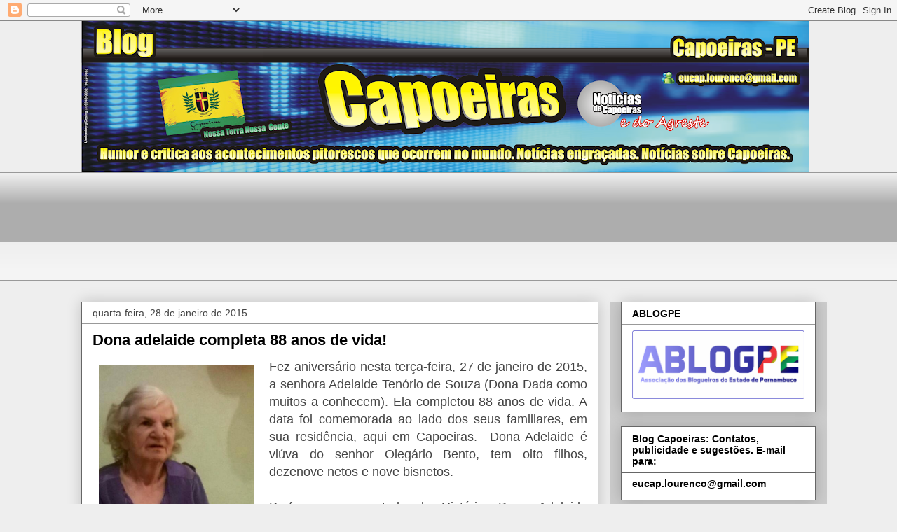

--- FILE ---
content_type: text/html; charset=UTF-8
request_url: https://blogcapoeiras.blogspot.com/2015/01/dona-adelaide-completa-88-anos-de-vida.html
body_size: 29027
content:
<!DOCTYPE html>
<html class='v2' dir='ltr' lang='pt-BR'>
<head>
<link href='https://www.blogger.com/static/v1/widgets/335934321-css_bundle_v2.css' rel='stylesheet' type='text/css'/>
<meta content='width=1100' name='viewport'/>
<meta content='text/html; charset=UTF-8' http-equiv='Content-Type'/>
<meta content='blogger' name='generator'/>
<link href='https://blogcapoeiras.blogspot.com/favicon.ico' rel='icon' type='image/x-icon'/>
<link href='https://blogcapoeiras.blogspot.com/2015/01/dona-adelaide-completa-88-anos-de-vida.html' rel='canonical'/>
<link rel="alternate" type="application/atom+xml" title="Blog Capoeiras - Atom" href="https://blogcapoeiras.blogspot.com/feeds/posts/default" />
<link rel="alternate" type="application/rss+xml" title="Blog Capoeiras - RSS" href="https://blogcapoeiras.blogspot.com/feeds/posts/default?alt=rss" />
<link rel="service.post" type="application/atom+xml" title="Blog Capoeiras - Atom" href="https://www.blogger.com/feeds/7758158112961330203/posts/default" />

<link rel="alternate" type="application/atom+xml" title="Blog Capoeiras - Atom" href="https://blogcapoeiras.blogspot.com/feeds/7034954095661079196/comments/default" />
<!--Can't find substitution for tag [blog.ieCssRetrofitLinks]-->
<link href='https://blogger.googleusercontent.com/img/b/R29vZ2xl/AVvXsEgxeGFfkPAj5S8ryJeOAzFSdhQn2bQjsxPZAYjJw6srwM-GemoFVIzqiJUMpyS4hHTBuYtp-92ofQHNCw3i-8OW74pm0D3eWdU5EjPVI7lxcUpBYfCf5os9PIpEB_Ha6ULc23MIvq94bMOM/s1600/adelaide+tenorio+CapoeirasPE..jpg' rel='image_src'/>
<meta content='https://blogcapoeiras.blogspot.com/2015/01/dona-adelaide-completa-88-anos-de-vida.html' property='og:url'/>
<meta content='Dona adelaide completa 88 anos de vida!' property='og:title'/>
<meta content='blog capoeiras, blog Raimundo Lourenco, município de Capoeiras Pernambuco,' property='og:description'/>
<meta content='https://blogger.googleusercontent.com/img/b/R29vZ2xl/AVvXsEgxeGFfkPAj5S8ryJeOAzFSdhQn2bQjsxPZAYjJw6srwM-GemoFVIzqiJUMpyS4hHTBuYtp-92ofQHNCw3i-8OW74pm0D3eWdU5EjPVI7lxcUpBYfCf5os9PIpEB_Ha6ULc23MIvq94bMOM/w1200-h630-p-k-no-nu/adelaide+tenorio+CapoeirasPE..jpg' property='og:image'/>
<title>Blog Capoeiras: Dona adelaide completa 88 anos de vida!</title>
<style id='page-skin-1' type='text/css'><!--
/*
-----------------------------------------------
Blogger Template Style
Name:     Awesome Inc.
Designer: Tina Chen
URL:      tinachen.org
----------------------------------------------- */
/* Content
----------------------------------------------- */
body {
font: normal normal 13px Arial, Tahoma, Helvetica, FreeSans, sans-serif;
color: #444444;
background: #eeeeee none repeat scroll top left;
}
html body .content-outer {
min-width: 0;
max-width: 100%;
width: 100%;
}
a:link {
text-decoration: none;
color: #3778cd;
}
a:visited {
text-decoration: none;
color: #4d469c;
}
a:hover {
text-decoration: underline;
color: #3778cd;
}
.body-fauxcolumn-outer .cap-top {
position: absolute;
z-index: 1;
height: 276px;
width: 100%;
background: transparent none repeat-x scroll top left;
_background-image: none;
}
/* Columns
----------------------------------------------- */
.content-inner {
padding: 0;
}
.header-inner .section {
margin: 0 16px;
}
.tabs-inner .section {
margin: 0 16px;
}
.main-inner {
padding-top: 30px;
}
.main-inner .column-center-inner,
.main-inner .column-left-inner,
.main-inner .column-right-inner {
padding: 0 5px;
}
*+html body .main-inner .column-center-inner {
margin-top: -30px;
}
#layout .main-inner .column-center-inner {
margin-top: 0;
}
/* Header
----------------------------------------------- */
.header-outer {
margin: 0 0 0 0;
background: transparent none repeat scroll 0 0;
}
.Header h1 {
font: normal bold 40px Arial, Tahoma, Helvetica, FreeSans, sans-serif;
color: #444444;
text-shadow: 0 0 -1px #000000;
}
.Header h1 a {
color: #444444;
}
.Header .description {
font: normal normal 14px Arial, Tahoma, Helvetica, FreeSans, sans-serif;
color: #444444;
}
.header-inner .Header .titlewrapper,
.header-inner .Header .descriptionwrapper {
padding-left: 0;
padding-right: 0;
margin-bottom: 0;
}
.header-inner .Header .titlewrapper {
padding-top: 22px;
}
/* Tabs
----------------------------------------------- */
.tabs-outer {
overflow: hidden;
position: relative;
background: #eeeeee url(https://resources.blogblog.com/blogblog/data/1kt/awesomeinc/tabs_gradient_light.png) repeat scroll 0 0;
}
#layout .tabs-outer {
overflow: visible;
}
.tabs-cap-top, .tabs-cap-bottom {
position: absolute;
width: 100%;
border-top: 1px solid #999999;
}
.tabs-cap-bottom {
bottom: 0;
}
.tabs-inner .widget li a {
display: inline-block;
margin: 0;
padding: .6em 1.5em;
font: normal bold 14px Arial, Tahoma, Helvetica, FreeSans, sans-serif;
color: #444444;
border-top: 1px solid #999999;
border-bottom: 1px solid #999999;
border-left: 1px solid #999999;
height: 16px;
line-height: 16px;
}
.tabs-inner .widget li:last-child a {
border-right: 1px solid #999999;
}
.tabs-inner .widget li.selected a, .tabs-inner .widget li a:hover {
background: #666666 url(https://resources.blogblog.com/blogblog/data/1kt/awesomeinc/tabs_gradient_light.png) repeat-x scroll 0 -100px;
color: #ffffff;
}
/* Headings
----------------------------------------------- */
h2 {
font: normal bold 14px Arial, Tahoma, Helvetica, FreeSans, sans-serif;
color: #000000;
}
/* Widgets
----------------------------------------------- */
.main-inner .section {
margin: 0 27px;
padding: 0;
}
.main-inner .column-left-outer,
.main-inner .column-right-outer {
margin-top: 0;
}
#layout .main-inner .column-left-outer,
#layout .main-inner .column-right-outer {
margin-top: 0;
}
.main-inner .column-left-inner,
.main-inner .column-right-inner {
background: #cccccc none repeat 0 0;
-moz-box-shadow: 0 0 0 rgba(0, 0, 0, .2);
-webkit-box-shadow: 0 0 0 rgba(0, 0, 0, .2);
-goog-ms-box-shadow: 0 0 0 rgba(0, 0, 0, .2);
box-shadow: 0 0 0 rgba(0, 0, 0, .2);
-moz-border-radius: 0;
-webkit-border-radius: 0;
-goog-ms-border-radius: 0;
border-radius: 0;
}
#layout .main-inner .column-left-inner,
#layout .main-inner .column-right-inner {
margin-top: 0;
}
.sidebar .widget {
font: normal normal 14px Arial, Tahoma, Helvetica, FreeSans, sans-serif;
color: #000000;
}
.sidebar .widget a:link {
color: #000000;
}
.sidebar .widget a:visited {
color: #4d469c;
}
.sidebar .widget a:hover {
color: #4d469c;
}
.sidebar .widget h2 {
text-shadow: 0 0 -1px #000000;
}
.main-inner .widget {
background-color: #ffffff;
border: 1px solid #666666;
padding: 0 15px 15px;
margin: 20px -16px;
-moz-box-shadow: 0 0 20px rgba(0, 0, 0, .2);
-webkit-box-shadow: 0 0 20px rgba(0, 0, 0, .2);
-goog-ms-box-shadow: 0 0 20px rgba(0, 0, 0, .2);
box-shadow: 0 0 20px rgba(0, 0, 0, .2);
-moz-border-radius: 0;
-webkit-border-radius: 0;
-goog-ms-border-radius: 0;
border-radius: 0;
}
.main-inner .widget h2 {
margin: 0 -15px;
padding: .6em 15px .5em;
border-bottom: 1px solid #999999;
}
.footer-inner .widget h2 {
padding: 0 0 .4em;
border-bottom: 1px solid #999999;
}
.main-inner .widget h2 + div, .footer-inner .widget h2 + div {
border-top: 1px solid #666666;
padding-top: 8px;
}
.main-inner .widget .widget-content {
margin: 0 -15px;
padding: 7px 15px 0;
}
.main-inner .widget ul, .main-inner .widget #ArchiveList ul.flat {
margin: -8px -15px 0;
padding: 0;
list-style: none;
}
.main-inner .widget #ArchiveList {
margin: -8px 0 0;
}
.main-inner .widget ul li, .main-inner .widget #ArchiveList ul.flat li {
padding: .5em 15px;
text-indent: 0;
color: #4d469c;
border-top: 1px solid #666666;
border-bottom: 1px solid #999999;
}
.main-inner .widget #ArchiveList ul li {
padding-top: .25em;
padding-bottom: .25em;
}
.main-inner .widget ul li:first-child, .main-inner .widget #ArchiveList ul.flat li:first-child {
border-top: none;
}
.main-inner .widget ul li:last-child, .main-inner .widget #ArchiveList ul.flat li:last-child {
border-bottom: none;
}
.post-body {
position: relative;
}
.main-inner .widget .post-body ul {
padding: 0 2.5em;
margin: .5em 0;
list-style: disc;
}
.main-inner .widget .post-body ul li {
padding: 0.25em 0;
margin-bottom: .25em;
color: #444444;
border: none;
}
.footer-inner .widget ul {
padding: 0;
list-style: none;
}
.widget .zippy {
color: #4d469c;
}
/* Posts
----------------------------------------------- */
body .main-inner .Blog {
padding: 0;
margin-bottom: 1em;
background-color: transparent;
border: none;
-moz-box-shadow: 0 0 0 rgba(0, 0, 0, 0);
-webkit-box-shadow: 0 0 0 rgba(0, 0, 0, 0);
-goog-ms-box-shadow: 0 0 0 rgba(0, 0, 0, 0);
box-shadow: 0 0 0 rgba(0, 0, 0, 0);
}
.main-inner .section:last-child .Blog:last-child {
padding: 0;
margin-bottom: 1em;
}
.main-inner .widget h2.date-header {
margin: 0 -15px 1px;
padding: 0 0 0 0;
font: normal normal 14px Arial, Tahoma, Helvetica, FreeSans, sans-serif;
color: #444444;
background: transparent none no-repeat scroll top left;
border-top: 0 solid #666666;
border-bottom: 1px solid #999999;
-moz-border-radius-topleft: 0;
-moz-border-radius-topright: 0;
-webkit-border-top-left-radius: 0;
-webkit-border-top-right-radius: 0;
border-top-left-radius: 0;
border-top-right-radius: 0;
position: static;
bottom: 100%;
right: 15px;
text-shadow: 0 0 -1px #000000;
}
.main-inner .widget h2.date-header span {
font: normal normal 14px Arial, Tahoma, Helvetica, FreeSans, sans-serif;
display: block;
padding: .5em 15px;
border-left: 0 solid #666666;
border-right: 0 solid #666666;
}
.date-outer {
position: relative;
margin: 30px 0 20px;
padding: 0 15px;
background-color: #ffffff;
border: 1px solid #666666;
-moz-box-shadow: 0 0 20px rgba(0, 0, 0, .2);
-webkit-box-shadow: 0 0 20px rgba(0, 0, 0, .2);
-goog-ms-box-shadow: 0 0 20px rgba(0, 0, 0, .2);
box-shadow: 0 0 20px rgba(0, 0, 0, .2);
-moz-border-radius: 0;
-webkit-border-radius: 0;
-goog-ms-border-radius: 0;
border-radius: 0;
}
.date-outer:first-child {
margin-top: 0;
}
.date-outer:last-child {
margin-bottom: 20px;
-moz-border-radius-bottomleft: 0;
-moz-border-radius-bottomright: 0;
-webkit-border-bottom-left-radius: 0;
-webkit-border-bottom-right-radius: 0;
-goog-ms-border-bottom-left-radius: 0;
-goog-ms-border-bottom-right-radius: 0;
border-bottom-left-radius: 0;
border-bottom-right-radius: 0;
}
.date-posts {
margin: 0 -15px;
padding: 0 15px;
clear: both;
}
.post-outer, .inline-ad {
border-top: 1px solid #666666;
margin: 0 -15px;
padding: 15px 15px;
}
.post-outer {
padding-bottom: 10px;
}
.post-outer:first-child {
padding-top: 0;
border-top: none;
}
.post-outer:last-child, .inline-ad:last-child {
border-bottom: none;
}
.post-body {
position: relative;
}
.post-body img {
padding: 8px;
background: transparent;
border: 1px solid transparent;
-moz-box-shadow: 0 0 0 rgba(0, 0, 0, .2);
-webkit-box-shadow: 0 0 0 rgba(0, 0, 0, .2);
box-shadow: 0 0 0 rgba(0, 0, 0, .2);
-moz-border-radius: 0;
-webkit-border-radius: 0;
border-radius: 0;
}
h3.post-title, h4 {
font: normal bold 22px Arial, Tahoma, Helvetica, FreeSans, sans-serif;
color: #000000;
}
h3.post-title a {
font: normal bold 22px Arial, Tahoma, Helvetica, FreeSans, sans-serif;
color: #000000;
}
h3.post-title a:hover {
color: #3778cd;
text-decoration: underline;
}
.post-header {
margin: 0 0 1em;
}
.post-body {
line-height: 1.4;
}
.post-outer h2 {
color: #444444;
}
.post-footer {
margin: 1.5em 0 0;
}
#blog-pager {
padding: 15px;
font-size: 120%;
background-color: #ffffff;
border: 1px solid #666666;
-moz-box-shadow: 0 0 20px rgba(0, 0, 0, .2);
-webkit-box-shadow: 0 0 20px rgba(0, 0, 0, .2);
-goog-ms-box-shadow: 0 0 20px rgba(0, 0, 0, .2);
box-shadow: 0 0 20px rgba(0, 0, 0, .2);
-moz-border-radius: 0;
-webkit-border-radius: 0;
-goog-ms-border-radius: 0;
border-radius: 0;
-moz-border-radius-topleft: 0;
-moz-border-radius-topright: 0;
-webkit-border-top-left-radius: 0;
-webkit-border-top-right-radius: 0;
-goog-ms-border-top-left-radius: 0;
-goog-ms-border-top-right-radius: 0;
border-top-left-radius: 0;
border-top-right-radius-topright: 0;
margin-top: 1em;
}
.blog-feeds, .post-feeds {
margin: 1em 0;
text-align: center;
color: #444444;
}
.blog-feeds a, .post-feeds a {
color: #3778cd;
}
.blog-feeds a:visited, .post-feeds a:visited {
color: #4d469c;
}
.blog-feeds a:hover, .post-feeds a:hover {
color: #3778cd;
}
.post-outer .comments {
margin-top: 2em;
}
/* Comments
----------------------------------------------- */
.comments .comments-content .icon.blog-author {
background-repeat: no-repeat;
background-image: url([data-uri]);
}
.comments .comments-content .loadmore a {
border-top: 1px solid #999999;
border-bottom: 1px solid #999999;
}
.comments .continue {
border-top: 2px solid #999999;
}
/* Footer
----------------------------------------------- */
.footer-outer {
margin: -20px 0 -1px;
padding: 20px 0 0;
color: #444444;
overflow: hidden;
}
.footer-fauxborder-left {
border-top: 1px solid #666666;
background: #ffffff none repeat scroll 0 0;
-moz-box-shadow: 0 0 20px rgba(0, 0, 0, .2);
-webkit-box-shadow: 0 0 20px rgba(0, 0, 0, .2);
-goog-ms-box-shadow: 0 0 20px rgba(0, 0, 0, .2);
box-shadow: 0 0 20px rgba(0, 0, 0, .2);
margin: 0 -20px;
}
/* Mobile
----------------------------------------------- */
body.mobile {
background-size: auto;
}
.mobile .body-fauxcolumn-outer {
background: transparent none repeat scroll top left;
}
*+html body.mobile .main-inner .column-center-inner {
margin-top: 0;
}
.mobile .main-inner .widget {
padding: 0 0 15px;
}
.mobile .main-inner .widget h2 + div,
.mobile .footer-inner .widget h2 + div {
border-top: none;
padding-top: 0;
}
.mobile .footer-inner .widget h2 {
padding: 0.5em 0;
border-bottom: none;
}
.mobile .main-inner .widget .widget-content {
margin: 0;
padding: 7px 0 0;
}
.mobile .main-inner .widget ul,
.mobile .main-inner .widget #ArchiveList ul.flat {
margin: 0 -15px 0;
}
.mobile .main-inner .widget h2.date-header {
right: 0;
}
.mobile .date-header span {
padding: 0.4em 0;
}
.mobile .date-outer:first-child {
margin-bottom: 0;
border: 1px solid #666666;
-moz-border-radius-topleft: 0;
-moz-border-radius-topright: 0;
-webkit-border-top-left-radius: 0;
-webkit-border-top-right-radius: 0;
-goog-ms-border-top-left-radius: 0;
-goog-ms-border-top-right-radius: 0;
border-top-left-radius: 0;
border-top-right-radius: 0;
}
.mobile .date-outer {
border-color: #666666;
border-width: 0 1px 1px;
}
.mobile .date-outer:last-child {
margin-bottom: 0;
}
.mobile .main-inner {
padding: 0;
}
.mobile .header-inner .section {
margin: 0;
}
.mobile .post-outer, .mobile .inline-ad {
padding: 5px 0;
}
.mobile .tabs-inner .section {
margin: 0 10px;
}
.mobile .main-inner .widget h2 {
margin: 0;
padding: 0;
}
.mobile .main-inner .widget h2.date-header span {
padding: 0;
}
.mobile .main-inner .widget .widget-content {
margin: 0;
padding: 7px 0 0;
}
.mobile #blog-pager {
border: 1px solid transparent;
background: #ffffff none repeat scroll 0 0;
}
.mobile .main-inner .column-left-inner,
.mobile .main-inner .column-right-inner {
background: #cccccc none repeat 0 0;
-moz-box-shadow: none;
-webkit-box-shadow: none;
-goog-ms-box-shadow: none;
box-shadow: none;
}
.mobile .date-posts {
margin: 0;
padding: 0;
}
.mobile .footer-fauxborder-left {
margin: 0;
border-top: inherit;
}
.mobile .main-inner .section:last-child .Blog:last-child {
margin-bottom: 0;
}
.mobile-index-contents {
color: #444444;
}
.mobile .mobile-link-button {
background: #3778cd url(https://resources.blogblog.com/blogblog/data/1kt/awesomeinc/tabs_gradient_light.png) repeat scroll 0 0;
}
.mobile-link-button a:link, .mobile-link-button a:visited {
color: #ffffff;
}
.mobile .tabs-inner .PageList .widget-content {
background: transparent;
border-top: 1px solid;
border-color: #999999;
color: #444444;
}
.mobile .tabs-inner .PageList .widget-content .pagelist-arrow {
border-left: 1px solid #999999;
}

--></style>
<style id='template-skin-1' type='text/css'><!--
body {
min-width: 1080px;
}
.content-outer, .content-fauxcolumn-outer, .region-inner {
min-width: 1080px;
max-width: 1080px;
_width: 1080px;
}
.main-inner .columns {
padding-left: 0;
padding-right: 310px;
}
.main-inner .fauxcolumn-center-outer {
left: 0;
right: 310px;
/* IE6 does not respect left and right together */
_width: expression(this.parentNode.offsetWidth -
parseInt("0") -
parseInt("310px") + 'px');
}
.main-inner .fauxcolumn-left-outer {
width: 0;
}
.main-inner .fauxcolumn-right-outer {
width: 310px;
}
.main-inner .column-left-outer {
width: 0;
right: 100%;
margin-left: -0;
}
.main-inner .column-right-outer {
width: 310px;
margin-right: -310px;
}
#layout {
min-width: 0;
}
#layout .content-outer {
min-width: 0;
width: 800px;
}
#layout .region-inner {
min-width: 0;
width: auto;
}
body#layout div.add_widget {
padding: 8px;
}
body#layout div.add_widget a {
margin-left: 32px;
}
--></style>
<script type='text/javascript'>
        (function(i,s,o,g,r,a,m){i['GoogleAnalyticsObject']=r;i[r]=i[r]||function(){
        (i[r].q=i[r].q||[]).push(arguments)},i[r].l=1*new Date();a=s.createElement(o),
        m=s.getElementsByTagName(o)[0];a.async=1;a.src=g;m.parentNode.insertBefore(a,m)
        })(window,document,'script','https://www.google-analytics.com/analytics.js','ga');
        ga('create', 'UA-18745363-1', 'auto', 'blogger');
        ga('blogger.send', 'pageview');
      </script>
<link href='https://www.blogger.com/dyn-css/authorization.css?targetBlogID=7758158112961330203&amp;zx=276f0500-7f8d-4bc6-a131-90a1f49f0b58' media='none' onload='if(media!=&#39;all&#39;)media=&#39;all&#39;' rel='stylesheet'/><noscript><link href='https://www.blogger.com/dyn-css/authorization.css?targetBlogID=7758158112961330203&amp;zx=276f0500-7f8d-4bc6-a131-90a1f49f0b58' rel='stylesheet'/></noscript>
<meta name='google-adsense-platform-account' content='ca-host-pub-1556223355139109'/>
<meta name='google-adsense-platform-domain' content='blogspot.com'/>

<!-- data-ad-client=ca-pub-1125620676969744 -->

</head>
<body class='loading variant-light'>
<div class='navbar section' id='navbar' name='Navbar'><div class='widget Navbar' data-version='1' id='Navbar1'><script type="text/javascript">
    function setAttributeOnload(object, attribute, val) {
      if(window.addEventListener) {
        window.addEventListener('load',
          function(){ object[attribute] = val; }, false);
      } else {
        window.attachEvent('onload', function(){ object[attribute] = val; });
      }
    }
  </script>
<div id="navbar-iframe-container"></div>
<script type="text/javascript" src="https://apis.google.com/js/platform.js"></script>
<script type="text/javascript">
      gapi.load("gapi.iframes:gapi.iframes.style.bubble", function() {
        if (gapi.iframes && gapi.iframes.getContext) {
          gapi.iframes.getContext().openChild({
              url: 'https://www.blogger.com/navbar/7758158112961330203?po\x3d7034954095661079196\x26origin\x3dhttps://blogcapoeiras.blogspot.com',
              where: document.getElementById("navbar-iframe-container"),
              id: "navbar-iframe"
          });
        }
      });
    </script><script type="text/javascript">
(function() {
var script = document.createElement('script');
script.type = 'text/javascript';
script.src = '//pagead2.googlesyndication.com/pagead/js/google_top_exp.js';
var head = document.getElementsByTagName('head')[0];
if (head) {
head.appendChild(script);
}})();
</script>
</div></div>
<div class='body-fauxcolumns'>
<div class='fauxcolumn-outer body-fauxcolumn-outer'>
<div class='cap-top'>
<div class='cap-left'></div>
<div class='cap-right'></div>
</div>
<div class='fauxborder-left'>
<div class='fauxborder-right'></div>
<div class='fauxcolumn-inner'>
</div>
</div>
<div class='cap-bottom'>
<div class='cap-left'></div>
<div class='cap-right'></div>
</div>
</div>
</div>
<div class='content'>
<div class='content-fauxcolumns'>
<div class='fauxcolumn-outer content-fauxcolumn-outer'>
<div class='cap-top'>
<div class='cap-left'></div>
<div class='cap-right'></div>
</div>
<div class='fauxborder-left'>
<div class='fauxborder-right'></div>
<div class='fauxcolumn-inner'>
</div>
</div>
<div class='cap-bottom'>
<div class='cap-left'></div>
<div class='cap-right'></div>
</div>
</div>
</div>
<div class='content-outer'>
<div class='content-cap-top cap-top'>
<div class='cap-left'></div>
<div class='cap-right'></div>
</div>
<div class='fauxborder-left content-fauxborder-left'>
<div class='fauxborder-right content-fauxborder-right'></div>
<div class='content-inner'>
<header>
<div class='header-outer'>
<div class='header-cap-top cap-top'>
<div class='cap-left'></div>
<div class='cap-right'></div>
</div>
<div class='fauxborder-left header-fauxborder-left'>
<div class='fauxborder-right header-fauxborder-right'></div>
<div class='region-inner header-inner'>
<div class='header section' id='header' name='Cabeçalho'><div class='widget Header' data-version='1' id='Header1'>
<div id='header-inner'>
<a href='https://blogcapoeiras.blogspot.com/' style='display: block'>
<img alt='Blog Capoeiras' height='216px; ' id='Header1_headerimg' src='https://blogger.googleusercontent.com/img/b/R29vZ2xl/AVvXsEji9JvawOR9qdfY0t4w3p7rd1B96R2I4bhaq05Ac5D9TAHjRjZCxj1rjPefJ3eWavNSni3XUNyFhmpHUvFjVNpmjUn4AMBAHNob8qWCJqUK88ZC8G0SlrSmBUZJXklsjHyEbTh2tyEfpF6u/s1038/cabe%25C3%25A7ario+blog+capoeiras.png' style='display: block' width='1038px; '/>
</a>
</div>
</div></div>
</div>
</div>
<div class='header-cap-bottom cap-bottom'>
<div class='cap-left'></div>
<div class='cap-right'></div>
</div>
</div>
</header>
<div class='tabs-outer'>
<div class='tabs-cap-top cap-top'>
<div class='cap-left'></div>
<div class='cap-right'></div>
</div>
<div class='fauxborder-left tabs-fauxborder-left'>
<div class='fauxborder-right tabs-fauxborder-right'></div>
<div class='region-inner tabs-inner'>
<div class='tabs section' id='crosscol' name='Entre colunas'><div class='widget Followers' data-version='1' id='Followers1'>
<h2 class='title'>Seguidores</h2>
<div class='widget-content'>
<div id='Followers1-wrapper'>
<div style='margin-right:2px;'>
<div><script type="text/javascript" src="https://apis.google.com/js/platform.js"></script>
<div id="followers-iframe-container"></div>
<script type="text/javascript">
    window.followersIframe = null;
    function followersIframeOpen(url) {
      gapi.load("gapi.iframes", function() {
        if (gapi.iframes && gapi.iframes.getContext) {
          window.followersIframe = gapi.iframes.getContext().openChild({
            url: url,
            where: document.getElementById("followers-iframe-container"),
            messageHandlersFilter: gapi.iframes.CROSS_ORIGIN_IFRAMES_FILTER,
            messageHandlers: {
              '_ready': function(obj) {
                window.followersIframe.getIframeEl().height = obj.height;
              },
              'reset': function() {
                window.followersIframe.close();
                followersIframeOpen("https://www.blogger.com/followers/frame/7758158112961330203?colors\x3dCgt0cmFuc3BhcmVudBILdHJhbnNwYXJlbnQaByM0NDQ0NDQiByMzNzc4Y2QqByNlZWVlZWUyByMwMDAwMDA6ByM0NDQ0NDRCByMzNzc4Y2RKByM0ZDQ2OWNSByMzNzc4Y2RaC3RyYW5zcGFyZW50\x26pageSize\x3d21\x26hl\x3dpt-BR\x26origin\x3dhttps://blogcapoeiras.blogspot.com");
              },
              'open': function(url) {
                window.followersIframe.close();
                followersIframeOpen(url);
              }
            }
          });
        }
      });
    }
    followersIframeOpen("https://www.blogger.com/followers/frame/7758158112961330203?colors\x3dCgt0cmFuc3BhcmVudBILdHJhbnNwYXJlbnQaByM0NDQ0NDQiByMzNzc4Y2QqByNlZWVlZWUyByMwMDAwMDA6ByM0NDQ0NDRCByMzNzc4Y2RKByM0ZDQ2OWNSByMzNzc4Y2RaC3RyYW5zcGFyZW50\x26pageSize\x3d21\x26hl\x3dpt-BR\x26origin\x3dhttps://blogcapoeiras.blogspot.com");
  </script></div>
</div>
</div>
<div class='clear'></div>
</div>
</div></div>
<div class='tabs no-items section' id='crosscol-overflow' name='Cross-Column 2'></div>
</div>
</div>
<div class='tabs-cap-bottom cap-bottom'>
<div class='cap-left'></div>
<div class='cap-right'></div>
</div>
</div>
<div class='main-outer'>
<div class='main-cap-top cap-top'>
<div class='cap-left'></div>
<div class='cap-right'></div>
</div>
<div class='fauxborder-left main-fauxborder-left'>
<div class='fauxborder-right main-fauxborder-right'></div>
<div class='region-inner main-inner'>
<div class='columns fauxcolumns'>
<div class='fauxcolumn-outer fauxcolumn-center-outer'>
<div class='cap-top'>
<div class='cap-left'></div>
<div class='cap-right'></div>
</div>
<div class='fauxborder-left'>
<div class='fauxborder-right'></div>
<div class='fauxcolumn-inner'>
</div>
</div>
<div class='cap-bottom'>
<div class='cap-left'></div>
<div class='cap-right'></div>
</div>
</div>
<div class='fauxcolumn-outer fauxcolumn-left-outer'>
<div class='cap-top'>
<div class='cap-left'></div>
<div class='cap-right'></div>
</div>
<div class='fauxborder-left'>
<div class='fauxborder-right'></div>
<div class='fauxcolumn-inner'>
</div>
</div>
<div class='cap-bottom'>
<div class='cap-left'></div>
<div class='cap-right'></div>
</div>
</div>
<div class='fauxcolumn-outer fauxcolumn-right-outer'>
<div class='cap-top'>
<div class='cap-left'></div>
<div class='cap-right'></div>
</div>
<div class='fauxborder-left'>
<div class='fauxborder-right'></div>
<div class='fauxcolumn-inner'>
</div>
</div>
<div class='cap-bottom'>
<div class='cap-left'></div>
<div class='cap-right'></div>
</div>
</div>
<!-- corrects IE6 width calculation -->
<div class='columns-inner'>
<div class='column-center-outer'>
<div class='column-center-inner'>
<div class='main section' id='main' name='Principal'><div class='widget Blog' data-version='1' id='Blog1'>
<div class='blog-posts hfeed'>

          <div class="date-outer">
        
<h2 class='date-header'><span>quarta-feira, 28 de janeiro de 2015</span></h2>

          <div class="date-posts">
        
<div class='post-outer'>
<div class='post hentry uncustomized-post-template' itemprop='blogPost' itemscope='itemscope' itemtype='http://schema.org/BlogPosting'>
<meta content='https://blogger.googleusercontent.com/img/b/R29vZ2xl/AVvXsEgxeGFfkPAj5S8ryJeOAzFSdhQn2bQjsxPZAYjJw6srwM-GemoFVIzqiJUMpyS4hHTBuYtp-92ofQHNCw3i-8OW74pm0D3eWdU5EjPVI7lxcUpBYfCf5os9PIpEB_Ha6ULc23MIvq94bMOM/s1600/adelaide+tenorio+CapoeirasPE..jpg' itemprop='image_url'/>
<meta content='7758158112961330203' itemprop='blogId'/>
<meta content='7034954095661079196' itemprop='postId'/>
<a name='7034954095661079196'></a>
<h3 class='post-title entry-title' itemprop='name'>
Dona adelaide completa 88 anos de vida!
</h3>
<div class='post-header'>
<div class='post-header-line-1'></div>
</div>
<div class='post-body entry-content' id='post-body-7034954095661079196' itemprop='description articleBody'>
<div style="text-align: justify;">
<a href="https://blogger.googleusercontent.com/img/b/R29vZ2xl/AVvXsEgxeGFfkPAj5S8ryJeOAzFSdhQn2bQjsxPZAYjJw6srwM-GemoFVIzqiJUMpyS4hHTBuYtp-92ofQHNCw3i-8OW74pm0D3eWdU5EjPVI7lxcUpBYfCf5os9PIpEB_Ha6ULc23MIvq94bMOM/s1600/adelaide+tenorio+CapoeirasPE..jpg" imageanchor="1" style="clear: left; float: left; margin-bottom: 1em; margin-right: 1em;"><img border="0" height="400" src="https://blogger.googleusercontent.com/img/b/R29vZ2xl/AVvXsEgxeGFfkPAj5S8ryJeOAzFSdhQn2bQjsxPZAYjJw6srwM-GemoFVIzqiJUMpyS4hHTBuYtp-92ofQHNCw3i-8OW74pm0D3eWdU5EjPVI7lxcUpBYfCf5os9PIpEB_Ha6ULc23MIvq94bMOM/s1600/adelaide+tenorio+CapoeirasPE..jpg" width="221" /></a><span style="font-size: large;">Fez aniversário nesta terça-feira, 27 de janeiro de 2015, a senhora Adelaide Tenório de Souza (Dona Dada como muitos a conhecem). Ela completou 88 anos de vida. A data foi comemorada ao lado dos seus familiares, em sua residência, aqui em Capoeiras. &nbsp;Dona Adelaide é viúva do senhor Olegário Bento, tem oito filhos, dezenove netos e nove bisnetos.&nbsp;</span></div>
<div style="text-align: justify;">
<span style="font-size: large;"><br /></span></div>
<div style="text-align: justify;">
<span style="font-size: large;">Professora aposentada de História, Dona Adelaide também foi secretária do Colégio Municipal e comerciante, ela ajudava seu esposo na outrora Farmácia de seu Olegário. Dona Adelaide é mãe do ex-prefeito Neném e sogra da prefeita Neide Reino; e foi minha professora no Colégio Municipal José Soares de Almeida Filho.</span></div>
<div class="separator" style="clear: both; text-align: center;">
<a href="https://blogger.googleusercontent.com/img/b/R29vZ2xl/AVvXsEiBUDHMx4GnhQ_OYMUR1m2XF_xNC2QYssuCvYi1Qph6N1CKnGmOxxf0shh7NQbaUWFTQwA5xWcrFMWVzAwI-gi8-PII-r5ISwZUSsw5TgxDBbOjESZqSraUSNnBMAHkwck34WZ3JpwYy-yd/s1600/adelaide+tenorio+CapoeirasPE.jpg" imageanchor="1" style="margin-left: 1em; margin-right: 1em;"><img border="0" height="300" src="https://blogger.googleusercontent.com/img/b/R29vZ2xl/AVvXsEiBUDHMx4GnhQ_OYMUR1m2XF_xNC2QYssuCvYi1Qph6N1CKnGmOxxf0shh7NQbaUWFTQwA5xWcrFMWVzAwI-gi8-PII-r5ISwZUSsw5TgxDBbOjESZqSraUSNnBMAHkwck34WZ3JpwYy-yd/s1600/adelaide+tenorio+CapoeirasPE.jpg" width="400" /></a></div>
<div style="text-align: justify;">
<span style="font-size: large;"><br /></span></div>
<div style="text-align: justify;">
<span style="font-size: large;">&#8220;<i>A vida dela é um exemplo; com muito esforço terminou os estudos, fez faculdade quando tinha os filhos já grandes e a idade já era avançada; estudava, trabalhava na farmácia, no Colégio Municipal, e ainda tomava conta dos filhos e netos!&#8221;</i> &#8211; <b>disse sua neta René Calado confessando-se suspeita por tecer elogio à avó. Já a prefeita Neide Reino escreveu no seu perfil em uma rede social: </b><i>&#8220;Todos os elogios e expressões de carinho que dedicamos hoje a D. Adelaide são insuficientes. Quem conhece sua história de vida e dedicação à sua família sabe do que estou falando. Tenho prazer de tê-la como sogra, peço a Deus pela sua saúde, e que nos conceda por muito tempo o prazer de sua companhia&#8221;.</i></span></div>
<div style="text-align: justify;">
<span style="font-size: large;"><i><br /></i></span></div>
<div style="text-align: justify;">
<span style="font-size: large;"><b>Nossos parabéns a Dona adelaide!</b></span></div>
<br />
<div style="text-align: justify;">
<b>Fotos: René Calado e Kaline Roberta.</b></div>
<div style='clear: both;'></div>
</div>
<div class='post-footer'>
<div class='post-footer-line post-footer-line-1'>
<span class='post-author vcard'>
Postado por
<span class='fn' itemprop='author' itemscope='itemscope' itemtype='http://schema.org/Person'>
<meta content='https://www.blogger.com/profile/03504189400831729806' itemprop='url'/>
<a class='g-profile' href='https://www.blogger.com/profile/03504189400831729806' rel='author' title='author profile'>
<span itemprop='name'>Raimundo Lourenço</span>
</a>
</span>
</span>
<span class='post-timestamp'>
às
<meta content='https://blogcapoeiras.blogspot.com/2015/01/dona-adelaide-completa-88-anos-de-vida.html' itemprop='url'/>
<a class='timestamp-link' href='https://blogcapoeiras.blogspot.com/2015/01/dona-adelaide-completa-88-anos-de-vida.html' rel='bookmark' title='permanent link'><abbr class='published' itemprop='datePublished' title='2015-01-28T01:02:00-03:00'>01:02</abbr></a>
</span>
<span class='post-comment-link'>
</span>
<span class='post-icons'>
<span class='item-action'>
<a href='https://www.blogger.com/email-post/7758158112961330203/7034954095661079196' title='Enviar esta postagem'>
<img alt='' class='icon-action' height='13' src='https://resources.blogblog.com/img/icon18_email.gif' width='18'/>
</a>
</span>
<span class='item-control blog-admin pid-970269943'>
<a href='https://www.blogger.com/post-edit.g?blogID=7758158112961330203&postID=7034954095661079196&from=pencil' title='Editar post'>
<img alt='' class='icon-action' height='18' src='https://resources.blogblog.com/img/icon18_edit_allbkg.gif' width='18'/>
</a>
</span>
</span>
<div class='post-share-buttons goog-inline-block'>
<a class='goog-inline-block share-button sb-email' href='https://www.blogger.com/share-post.g?blogID=7758158112961330203&postID=7034954095661079196&target=email' target='_blank' title='Enviar por e-mail'><span class='share-button-link-text'>Enviar por e-mail</span></a><a class='goog-inline-block share-button sb-blog' href='https://www.blogger.com/share-post.g?blogID=7758158112961330203&postID=7034954095661079196&target=blog' onclick='window.open(this.href, "_blank", "height=270,width=475"); return false;' target='_blank' title='Postar no blog!'><span class='share-button-link-text'>Postar no blog!</span></a><a class='goog-inline-block share-button sb-twitter' href='https://www.blogger.com/share-post.g?blogID=7758158112961330203&postID=7034954095661079196&target=twitter' target='_blank' title='Compartilhar no X'><span class='share-button-link-text'>Compartilhar no X</span></a><a class='goog-inline-block share-button sb-facebook' href='https://www.blogger.com/share-post.g?blogID=7758158112961330203&postID=7034954095661079196&target=facebook' onclick='window.open(this.href, "_blank", "height=430,width=640"); return false;' target='_blank' title='Compartilhar no Facebook'><span class='share-button-link-text'>Compartilhar no Facebook</span></a><a class='goog-inline-block share-button sb-pinterest' href='https://www.blogger.com/share-post.g?blogID=7758158112961330203&postID=7034954095661079196&target=pinterest' target='_blank' title='Compartilhar com o Pinterest'><span class='share-button-link-text'>Compartilhar com o Pinterest</span></a>
</div>
</div>
<div class='post-footer-line post-footer-line-2'>
<span class='post-labels'>
</span>
</div>
<div class='post-footer-line post-footer-line-3'>
<span class='post-location'>
</span>
</div>
</div>
</div>
<div class='comments' id='comments'>
<a name='comments'></a>
<h4>Um comentário:</h4>
<div class='comments-content'>
<script async='async' src='' type='text/javascript'></script>
<script type='text/javascript'>
    (function() {
      var items = null;
      var msgs = null;
      var config = {};

// <![CDATA[
      var cursor = null;
      if (items && items.length > 0) {
        cursor = parseInt(items[items.length - 1].timestamp) + 1;
      }

      var bodyFromEntry = function(entry) {
        var text = (entry &&
                    ((entry.content && entry.content.$t) ||
                     (entry.summary && entry.summary.$t))) ||
            '';
        if (entry && entry.gd$extendedProperty) {
          for (var k in entry.gd$extendedProperty) {
            if (entry.gd$extendedProperty[k].name == 'blogger.contentRemoved') {
              return '<span class="deleted-comment">' + text + '</span>';
            }
          }
        }
        return text;
      }

      var parse = function(data) {
        cursor = null;
        var comments = [];
        if (data && data.feed && data.feed.entry) {
          for (var i = 0, entry; entry = data.feed.entry[i]; i++) {
            var comment = {};
            // comment ID, parsed out of the original id format
            var id = /blog-(\d+).post-(\d+)/.exec(entry.id.$t);
            comment.id = id ? id[2] : null;
            comment.body = bodyFromEntry(entry);
            comment.timestamp = Date.parse(entry.published.$t) + '';
            if (entry.author && entry.author.constructor === Array) {
              var auth = entry.author[0];
              if (auth) {
                comment.author = {
                  name: (auth.name ? auth.name.$t : undefined),
                  profileUrl: (auth.uri ? auth.uri.$t : undefined),
                  avatarUrl: (auth.gd$image ? auth.gd$image.src : undefined)
                };
              }
            }
            if (entry.link) {
              if (entry.link[2]) {
                comment.link = comment.permalink = entry.link[2].href;
              }
              if (entry.link[3]) {
                var pid = /.*comments\/default\/(\d+)\?.*/.exec(entry.link[3].href);
                if (pid && pid[1]) {
                  comment.parentId = pid[1];
                }
              }
            }
            comment.deleteclass = 'item-control blog-admin';
            if (entry.gd$extendedProperty) {
              for (var k in entry.gd$extendedProperty) {
                if (entry.gd$extendedProperty[k].name == 'blogger.itemClass') {
                  comment.deleteclass += ' ' + entry.gd$extendedProperty[k].value;
                } else if (entry.gd$extendedProperty[k].name == 'blogger.displayTime') {
                  comment.displayTime = entry.gd$extendedProperty[k].value;
                }
              }
            }
            comments.push(comment);
          }
        }
        return comments;
      };

      var paginator = function(callback) {
        if (hasMore()) {
          var url = config.feed + '?alt=json&v=2&orderby=published&reverse=false&max-results=50';
          if (cursor) {
            url += '&published-min=' + new Date(cursor).toISOString();
          }
          window.bloggercomments = function(data) {
            var parsed = parse(data);
            cursor = parsed.length < 50 ? null
                : parseInt(parsed[parsed.length - 1].timestamp) + 1
            callback(parsed);
            window.bloggercomments = null;
          }
          url += '&callback=bloggercomments';
          var script = document.createElement('script');
          script.type = 'text/javascript';
          script.src = url;
          document.getElementsByTagName('head')[0].appendChild(script);
        }
      };
      var hasMore = function() {
        return !!cursor;
      };
      var getMeta = function(key, comment) {
        if ('iswriter' == key) {
          var matches = !!comment.author
              && comment.author.name == config.authorName
              && comment.author.profileUrl == config.authorUrl;
          return matches ? 'true' : '';
        } else if ('deletelink' == key) {
          return config.baseUri + '/comment/delete/'
               + config.blogId + '/' + comment.id;
        } else if ('deleteclass' == key) {
          return comment.deleteclass;
        }
        return '';
      };

      var replybox = null;
      var replyUrlParts = null;
      var replyParent = undefined;

      var onReply = function(commentId, domId) {
        if (replybox == null) {
          // lazily cache replybox, and adjust to suit this style:
          replybox = document.getElementById('comment-editor');
          if (replybox != null) {
            replybox.height = '250px';
            replybox.style.display = 'block';
            replyUrlParts = replybox.src.split('#');
          }
        }
        if (replybox && (commentId !== replyParent)) {
          replybox.src = '';
          document.getElementById(domId).insertBefore(replybox, null);
          replybox.src = replyUrlParts[0]
              + (commentId ? '&parentID=' + commentId : '')
              + '#' + replyUrlParts[1];
          replyParent = commentId;
        }
      };

      var hash = (window.location.hash || '#').substring(1);
      var startThread, targetComment;
      if (/^comment-form_/.test(hash)) {
        startThread = hash.substring('comment-form_'.length);
      } else if (/^c[0-9]+$/.test(hash)) {
        targetComment = hash.substring(1);
      }

      // Configure commenting API:
      var configJso = {
        'maxDepth': config.maxThreadDepth
      };
      var provider = {
        'id': config.postId,
        'data': items,
        'loadNext': paginator,
        'hasMore': hasMore,
        'getMeta': getMeta,
        'onReply': onReply,
        'rendered': true,
        'initComment': targetComment,
        'initReplyThread': startThread,
        'config': configJso,
        'messages': msgs
      };

      var render = function() {
        if (window.goog && window.goog.comments) {
          var holder = document.getElementById('comment-holder');
          window.goog.comments.render(holder, provider);
        }
      };

      // render now, or queue to render when library loads:
      if (window.goog && window.goog.comments) {
        render();
      } else {
        window.goog = window.goog || {};
        window.goog.comments = window.goog.comments || {};
        window.goog.comments.loadQueue = window.goog.comments.loadQueue || [];
        window.goog.comments.loadQueue.push(render);
      }
    })();
// ]]>
  </script>
<div id='comment-holder'>
<div class="comment-thread toplevel-thread"><ol id="top-ra"><li class="comment" id="c2157156122990620639"><div class="avatar-image-container"><img src="" alt=""/></div><div class="comment-block"><div class="comment-header"><cite class="user"><a href="https://www.blogger.com/profile/05659902339998739816" rel="nofollow">Renée Michelle</a></cite><span class="icon user "></span><span class="datetime secondary-text"><a rel="nofollow" href="https://blogcapoeiras.blogspot.com/2015/01/dona-adelaide-completa-88-anos-de-vida.html?showComment=1422443914375#c2157156122990620639">1/28/2015</a></span></div><p class="comment-content">Agradeço em nome da família a singela homenagem. Ser reconhecida em vida é uma forma de retribuição por uma vida de muitas batalhas e pautada no bem.</p><span class="comment-actions secondary-text"><a class="comment-reply" target="_self" data-comment-id="2157156122990620639">Responder</a><span class="item-control blog-admin blog-admin pid-1844844776"><a target="_self" href="https://www.blogger.com/comment/delete/7758158112961330203/2157156122990620639">Excluir</a></span></span></div><div class="comment-replies"><div id="c2157156122990620639-rt" class="comment-thread inline-thread hidden"><span class="thread-toggle thread-expanded"><span class="thread-arrow"></span><span class="thread-count"><a target="_self">Respostas</a></span></span><ol id="c2157156122990620639-ra" class="thread-chrome thread-expanded"><div></div><div id="c2157156122990620639-continue" class="continue"><a class="comment-reply" target="_self" data-comment-id="2157156122990620639">Responder</a></div></ol></div></div><div class="comment-replybox-single" id="c2157156122990620639-ce"></div></li></ol><div id="top-continue" class="continue"><a class="comment-reply" target="_self">Adicionar comentário</a></div><div class="comment-replybox-thread" id="top-ce"></div><div class="loadmore hidden" data-post-id="7034954095661079196"><a target="_self">Carregar mais...</a></div></div>
</div>
</div>
<p class='comment-footer'>
<div class='comment-form'>
<a name='comment-form'></a>
<p>Comente aqui!<br />Lembre-se: comentários com acusações, agressões, xingamentos, e que citem nomes de familiares de quem quer que seja, não serão publicados.  <br /><br />Opine com responsabilidade!</p>
<a href='https://www.blogger.com/comment/frame/7758158112961330203?po=7034954095661079196&hl=pt-BR&saa=85391&origin=https://blogcapoeiras.blogspot.com' id='comment-editor-src'></a>
<iframe allowtransparency='true' class='blogger-iframe-colorize blogger-comment-from-post' frameborder='0' height='410px' id='comment-editor' name='comment-editor' src='' width='100%'></iframe>
<script src='https://www.blogger.com/static/v1/jsbin/2830521187-comment_from_post_iframe.js' type='text/javascript'></script>
<script type='text/javascript'>
      BLOG_CMT_createIframe('https://www.blogger.com/rpc_relay.html');
    </script>
</div>
</p>
<div id='backlinks-container'>
<div id='Blog1_backlinks-container'>
</div>
</div>
</div>
</div>

        </div></div>
      
</div>
<div class='blog-pager' id='blog-pager'>
<span id='blog-pager-newer-link'>
<a class='blog-pager-newer-link' href='https://blogcapoeiras.blogspot.com/2015/01/campanha-do-desarmamento-acontece-em.html' id='Blog1_blog-pager-newer-link' title='Postagem mais recente'>Postagem mais recente</a>
</span>
<span id='blog-pager-older-link'>
<a class='blog-pager-older-link' href='https://blogcapoeiras.blogspot.com/2015/01/pos-graduacao-na-upe-garanhuns-continua.html' id='Blog1_blog-pager-older-link' title='Postagem mais antiga'>Postagem mais antiga</a>
</span>
<a class='home-link' href='https://blogcapoeiras.blogspot.com/'>Página inicial</a>
</div>
<div class='clear'></div>
<div class='post-feeds'>
<div class='feed-links'>
Assinar:
<a class='feed-link' href='https://blogcapoeiras.blogspot.com/feeds/7034954095661079196/comments/default' target='_blank' type='application/atom+xml'>Postar comentários (Atom)</a>
</div>
</div>
</div></div>
</div>
</div>
<div class='column-left-outer'>
<div class='column-left-inner'>
<aside>
</aside>
</div>
</div>
<div class='column-right-outer'>
<div class='column-right-inner'>
<aside>
<div class='sidebar section' id='sidebar-right-1'><div class='widget Image' data-version='1' id='Image9'>
<h2>ABLOGPE</h2>
<div class='widget-content'>
<a href='http://ablogpe.inf.br/'>
<img alt='ABLOGPE' height='98' id='Image9_img' src='https://blogger.googleusercontent.com/img/b/R29vZ2xl/AVvXsEiE7nViibTT7J5I4NpuL7owzTjSfXpNXclnqYJukYBHq9AwXupzprbDVGrVeztpx6CK7KJUA5v3_m3oSvWkq_KrE6JAJq4vtz3WvTNZNAq0jVx9GKWbBtpKSYRQOoWHFst2WeVqLcX-VpFG/s1600/ablogpe.png' width='246'/>
</a>
<br/>
</div>
<div class='clear'></div>
</div><div class='widget Text' data-version='1' id='Text1'>
<h2 class='title'>Blog Capoeiras: Contatos, publicidade e sugestões. E-mail para:</h2>
<div class='widget-content'>
<span><span><b>eucap.lourenco@gmail.com</b></span></span><br />
</div>
<div class='clear'></div>
</div><div class='widget Image' data-version='1' id='Image5'>
<h2>Publicidade!</h2>
<div class='widget-content'>
<img alt='Publicidade!' height='185' id='Image5_img' src='https://blogger.googleusercontent.com/img/b/R29vZ2xl/AVvXsEj2reCPQnCKPFQMSvrFtbJq5oxGjDrhioW3_SrfYvUeypNUkqdKK2h8u6t_ISPnluSik2MEcAIQecxkZDbUUVp8l6N7sMFDV1YA4KUT1WiLWno-MJKay2hKxy_4UecFJqabIK41oLKBkj0/s246/blog++capoeiras..jpg' width='246'/>
<br/>
</div>
<div class='clear'></div>
</div><div class='widget Image' data-version='1' id='Image2'>
<h2>Prefeitura de Capoeiras</h2>
<div class='widget-content'>
<img alt='Prefeitura de Capoeiras' height='246' id='Image2_img' src='https://blogger.googleusercontent.com/img/a/AVvXsEh3HTZB9p8RnDo7zhEIWvgW4gvMOET2Ec_q62JfSC68cBnMJhmvchydMEvkHpR8QTmpFveV_r0aeYtS6qwIORVDzRmwMQ-mjo4tjw9apdcAQM6bkPbbCRu4G8NXyowfpH-l_HnsSmyG8PGjOnG-2txjAopzqkPxYrUn8ZLSpVDG3itdcSmvKv0U7KjkyGOy=s246' width='246'/>
<br/>
</div>
<div class='clear'></div>
</div><div class='widget Stats' data-version='1' id='Stats1'>
<h2>Total de visualizações de página</h2>
<div class='widget-content'>
<div id='Stats1_content' style='display: none;'>
<script src='https://www.gstatic.com/charts/loader.js' type='text/javascript'></script>
<span id='Stats1_sparklinespan' style='display:inline-block; width:75px; height:30px'></span>
<span class='counter-wrapper graph-counter-wrapper' id='Stats1_totalCount'>
</span>
<div class='clear'></div>
</div>
</div>
</div><div class='widget Image' data-version='1' id='Image8'>
<h2>PM Conectado</h2>
<div class='widget-content'>
<img alt='PM Conectado' height='161' id='Image8_img' src='https://blogger.googleusercontent.com/img/b/R29vZ2xl/AVvXsEgMHoePXszimcwp48ZLnDBooAlCJfcvKJ8my7tTRUuBbONfqXbG_NXmMK-6gsbMZkAyx4QnAKdHe0x9rRzm7LLWEMKDBJrWtkNkVeiU6uFmTTS1xRuX_MKTdAaESNmC0iJosYm3T9Y7mDM/s1600/pm+conetado+agreste+peramnbuco.jpg' width='246'/>
<br/>
</div>
<div class='clear'></div>
</div><div class='widget HTML' data-version='1' id='HTML3'>
<div class='widget-content'>
<div id="fb-root"></div>
<script>(function(d, s, id) {
  var js, fjs = d.getElementsByTagName(s)[0];
  if (d.getElementById(id)) {return;}
  js = d.createElement(s); js.id = id;
  js.src = "//connect.facebook.net/pt_BR/all.js#xfbml=1";
  fjs.parentNode.insertBefore(js, fjs);
}(document, 'script', 'facebook-jssdk'));</script>

<div class="fb-like-box" data-href="http://www.facebook.com/pages/Blog-Capoeiras/149892451770895" data-width="250" data-colorscheme="dark" data-show-faces="true" data-stream="false" data-header="true"></div>
</div>
<div class='clear'></div>
</div><div class='widget Profile' data-version='1' id='Profile1'>
<h2>Quem sou eu</h2>
<div class='widget-content'>
<a href='https://www.blogger.com/profile/03504189400831729806'><img alt='Minha foto' class='profile-img' height='60' src='//blogger.googleusercontent.com/img/b/R29vZ2xl/AVvXsEhnlDu_Rsnvho9sHkmdIKBhrhYY3sD9GdhV6ovmIp3IPt-kZKdWJ8aR7hVp02H4zuwBU6LOR1MEAJda5PvGKWyvwTOlx5WFjcEQ-PxYqdVmQ6y8mIaL_X5lb8yqhFIeUeI/s220/5293gato.jpg' width='80'/></a>
<dl class='profile-datablock'>
<dt class='profile-data'>
<a class='profile-name-link g-profile' href='https://www.blogger.com/profile/03504189400831729806' rel='author' style='background-image: url(//www.blogger.com/img/logo-16.png);'>
Raimundo Lourenço
</a>
</dt>
<dd class='profile-data'>Capoeiras, Pernambuco, Brazil</dd>
<dd class='profile-textblock'>Notícias com humor; críticas escrachadas; e a terrinha em destaque.</dd>
</dl>
<a class='profile-link' href='https://www.blogger.com/profile/03504189400831729806' rel='author'>Ver meu perfil completo</a>
<div class='clear'></div>
</div>
</div><div class='widget BlogSearch' data-version='1' id='BlogSearch1'>
<h2 class='title'>Pesquisar neste blog</h2>
<div class='widget-content'>
<div id='BlogSearch1_form'>
<form action='https://blogcapoeiras.blogspot.com/search' class='gsc-search-box' target='_top'>
<table cellpadding='0' cellspacing='0' class='gsc-search-box'>
<tbody>
<tr>
<td class='gsc-input'>
<input autocomplete='off' class='gsc-input' name='q' size='10' title='search' type='text' value=''/>
</td>
<td class='gsc-search-button'>
<input class='gsc-search-button' title='search' type='submit' value='Pesquisar'/>
</td>
</tr>
</tbody>
</table>
</form>
</div>
</div>
<div class='clear'></div>
</div><div class='widget PopularPosts' data-version='1' id='PopularPosts1'>
<h2>Postagens mais acessadas nos últimos 30 dias</h2>
<div class='widget-content popular-posts'>
<ul>
<li>
<div class='item-thumbnail-only'>
<div class='item-thumbnail'>
<a href='https://blogcapoeiras.blogspot.com/2025/12/jovem-morre-em-acidente-de-moto-na-pe.html' target='_blank'>
<img alt='' border='0' src='https://blogger.googleusercontent.com/img/b/R29vZ2xl/AVvXsEgXfRWxUq-Oy63FCd1x9fZLphX_wjnDD7pdpqCH4srBfaupJ50mlsvuJw-ZBLORANIu2A8dU1SYucYvHr8h5Nwrq-vEGwC25FOThsthbbH2NaTSGKApIFqyp49K8l0rIT1rFtguR9Q4gcOF8h_H3U6IktWyfrbUx3X0HcYx1MI_bTnqJjR6OOLs7zNnaSZi/w72-h72-p-k-no-nu/luiz-calos-acidente-pe-193-blogcapoeiras.png'/>
</a>
</div>
<div class='item-title'><a href='https://blogcapoeiras.blogspot.com/2025/12/jovem-morre-em-acidente-de-moto-na-pe.html'>Jovem morre em acidente de moto na PE-193 na cidade de Capoeiras</a></div>
</div>
<div style='clear: both;'></div>
</li>
<li>
<div class='item-thumbnail-only'>
<div class='item-thumbnail'>
<a href='https://blogcapoeiras.blogspot.com/2026/01/morre-segunda-vitima-do-acidente-com.html' target='_blank'>
<img alt='' border='0' src='https://blogger.googleusercontent.com/img/b/R29vZ2xl/AVvXsEgB1KHyD3tr-QMA-_npxUMLXQ393hdyBr3dMwZ6zmSCIFeOmGcaDXCjh6j0OOsUzu7poaqhD5FDY4b52Cbd6rQAHwawwmo4OY8UJ3xoZ3ilIQdb4_U9Yv-1K3KgRcT5u5_xY5fLrh7upLHJrn9ZvFKvH831y7w82O6wILVLsGBSKEpd2kFVaWMpy2L5oFcg/w72-h72-p-k-no-nu/jose-ricardo-acidente-pe-193-capoeiras.png'/>
</a>
</div>
<div class='item-title'><a href='https://blogcapoeiras.blogspot.com/2026/01/morre-segunda-vitima-do-acidente-com.html'>Morre segunda vítima do acidente com moto ocorrido na PE-193, no município de Capoeiras</a></div>
</div>
<div style='clear: both;'></div>
</li>
<li>
<div class='item-thumbnail-only'>
<div class='item-thumbnail'>
<a href='https://blogcapoeiras.blogspot.com/2026/01/homem-que-residia-em-capoeiras-morre-em.html' target='_blank'>
<img alt='' border='0' src='https://blogger.googleusercontent.com/img/b/R29vZ2xl/AVvXsEgru2gvF-R2su5s88dLDWbsO5bMuLSTLgqk11UFUhXTjPAMa_-nXmJ4Czv8d_nScxpxm9bFAeEbaRhV1DQJ18XAU6a24vYrK1Ji0nF-miPKDzV-zoIm1AHyJa_xAZ1vFH-386fJMHK6B8XYNEyxX2hx_TTIQtRgVh8kw2SvFS3tnH4j8t8lf0lYnW6SvUrL/w72-h72-p-k-no-nu/elvis-justino-acidente-blogCapoeiras.jpg'/>
</a>
</div>
<div class='item-title'><a href='https://blogcapoeiras.blogspot.com/2026/01/homem-que-residia-em-capoeiras-morre-em.html'>Homem que residia em Capoeiras morre em acidente de moto na zona rural de Venturosa</a></div>
</div>
<div style='clear: both;'></div>
</li>
<li>
<div class='item-thumbnail-only'>
<div class='item-thumbnail'>
<a href='https://blogcapoeiras.blogspot.com/2026/01/queijo-coalho-foi-vendido-r-1000-hoje.html' target='_blank'>
<img alt='' border='0' src='https://blogger.googleusercontent.com/img/b/R29vZ2xl/AVvXsEjJYi00fRtWk8tNDkkR8CzXMq9lV0PWs0vzmgfDxVHMY5S1RBeCm1bzrgkgqQ8jQ1PXiE64wiRaP-INXXdvs4JkbBubA967NA7bi0v4vVjsX3A9QZI0psndMBTJdo551EAbNW8n4z_a2ckEntZsqNwNqYTm2-XK2fLuU0MbqwIholwDzaLNLDlZeQs-mUK7/w72-h72-p-k-no-nu/queijo%20coalho.jpg'/>
</a>
</div>
<div class='item-title'><a href='https://blogcapoeiras.blogspot.com/2026/01/queijo-coalho-foi-vendido-r-1000-hoje.html'>Queijo coalho foi vendido a R$ 10,00 hoje na feira de Capoeiras</a></div>
</div>
<div style='clear: both;'></div>
</li>
<li>
<div class='item-thumbnail-only'>
<div class='item-thumbnail'>
<a href='https://blogcapoeiras.blogspot.com/2026/01/barragem-gurjao-que-abastece-cidade-de.html' target='_blank'>
<img alt='' border='0' src='https://blogger.googleusercontent.com/img/b/R29vZ2xl/[base64]/w72-h72-p-k-no-nu/WhatsApp%20Image%202026-01-22%20at%2018.48.49.jpeg'/>
</a>
</div>
<div class='item-title'><a href='https://blogcapoeiras.blogspot.com/2026/01/barragem-gurjao-que-abastece-cidade-de.html'>Barragem Gurjão que abastece a cidade de Capoeiras está com 14% da sua capacidade</a></div>
</div>
<div style='clear: both;'></div>
</li>
<li>
<div class='item-thumbnail-only'>
<div class='item-thumbnail'>
<a href='https://blogcapoeiras.blogspot.com/2026/01/governo-de-pernambuco-decreta-situacao.html' target='_blank'>
<img alt='' border='0' src='https://blogger.googleusercontent.com/img/b/R29vZ2xl/AVvXsEji7HjTRhUdfv6uiQqhXg9EAFCzDwZv_nFPckR8TMt6ODru8DTtnxrOvdCYTTdoo493GfbJrW05CtxUVC_9J5F02Y6m-M9gBRrK2FCAKsfoLUIMxHS4pneGy47hQ-a2Qm8U596To4PAvUtpFXV2UyBROzVSGJ3y4mpJomauVQLXaOO3vujtRkR3TLyYTpgM/w72-h72-p-k-no-nu/seca..jpg'/>
</a>
</div>
<div class='item-title'><a href='https://blogcapoeiras.blogspot.com/2026/01/governo-de-pernambuco-decreta-situacao.html'>Governo de Pernambuco decreta situação de emergência por causa da seca em 107 municípios, entre estes Capoeiras e Caetés</a></div>
</div>
<div style='clear: both;'></div>
</li>
<li>
<div class='item-thumbnail-only'>
<div class='item-thumbnail'>
<a href='https://blogcapoeiras.blogspot.com/2026/01/missa-de-30-dia-pela-alma-de-edclecia.html' target='_blank'>
<img alt='' border='0' src='https://blogger.googleusercontent.com/img/b/R29vZ2xl/AVvXsEih1_1j0G_6yOXEBQKTeSiPAolyn-0mB7dV4zrphL67JDLo5YEi7YQRbgG91VinM66nIoTr9xmI6ceVBtGzbpq8otFtuwf5r5OaX97HM3nLPCNikGpqaaZX2ccqWeZUt0nsKUKmQmaa0el5Zt80RUIa9GirBgax_IiXvEzoQuSe02A6jl11zXsn9e5IC9Se/w72-h72-p-k-no-nu/missa-edclecia-reino-blogcapoeiras.jpg'/>
</a>
</div>
<div class='item-title'><a href='https://blogcapoeiras.blogspot.com/2026/01/missa-de-30-dia-pela-alma-de-edclecia.html'>Missa de 30º Dia pela alma de Edclécia Reino, convite!</a></div>
</div>
<div style='clear: both;'></div>
</li>
<li>
<div class='item-thumbnail-only'>
<div class='item-thumbnail'>
<a href='https://blogcapoeiras.blogspot.com/2026/01/governo-federal-reconhece-situacao-de.html' target='_blank'>
<img alt='' border='0' src='https://blogger.googleusercontent.com/img/b/R29vZ2xl/AVvXsEgRuHC2w3LBCYsiW0t56MyL8M1mZVctxXC_9v61nf9xu-jpMha49Ta72l-tGeAvBV5d75mxNd-W9hwZzHU2ml3rNQjH4XlefTW6ZhP_r96o7eaQGt1RRgeW2zKkTQ7pNKy4tJn5Rjwvhpk4R_RwfmWpXCwKU4_UImfnqz3EL7jR7DIvcSB3drIMXiSplQGz/w72-h72-p-k-no-nu/seca.jpg'/>
</a>
</div>
<div class='item-title'><a href='https://blogcapoeiras.blogspot.com/2026/01/governo-federal-reconhece-situacao-de.html'>Governo Federal reconhece situação de emergência por causa da seca em 104 municípios de Pernambuco, entre estes Caetés, Jucati e São Bento do Una</a></div>
</div>
<div style='clear: both;'></div>
</li>
<li>
<div class='item-thumbnail-only'>
<div class='item-thumbnail'>
<a href='https://blogcapoeiras.blogspot.com/2026/01/hrdm-recebe-novo-mobiliario-hospitalar.html' target='_blank'>
<img alt='' border='0' src='https://blogger.googleusercontent.com/img/b/R29vZ2xl/AVvXsEj85BdWKRQ8QDObv6FZ7myY2NlPxtbdugfoo1CQZgKFUqcpewqEkqiQVsPKB6JPaNNQQVsHlkUD_cCO7tCtPOGXqu6PYhKnl4tHRYF8z-cwi7HKqU83jtElIimDTF78rrghKBcgvMd_1JQ6x6qBnLOPxwQ_w0HMUE2FdNx6NoOSolGafH7wRXp4d8OtoZLB/w72-h72-p-k-no-nu/HRDM.jpg'/>
</a>
</div>
<div class='item-title'><a href='https://blogcapoeiras.blogspot.com/2026/01/hrdm-recebe-novo-mobiliario-hospitalar.html'>HRDM recebe novo mobiliário hospitalar e amplia conforto para pacientes, acompanhantes e profissionais</a></div>
</div>
<div style='clear: both;'></div>
</li>
<li>
<div class='item-thumbnail-only'>
<div class='item-thumbnail'>
<a href='https://blogcapoeiras.blogspot.com/2025/12/festa-de-reis-2026-em-sao-bento-do-una.html' target='_blank'>
<img alt='' border='0' src='https://blogger.googleusercontent.com/img/b/R29vZ2xl/AVvXsEjlCH1Vrk3nhYftHk2U_gwPG7wZ0UPO1Rg__nBVAjW9In8hXrSsKz15Q1neRra3gIUXBDJmxnp55-6sYNtCa7qRygXn1Udbeelg2nV9Aug5F31s51XzB5wnb-4geiKB9uCTKjfOUUXj6knaem2ydzPBEaHLeD5Z641l9NI2lktWiyAa7Y8c6wZKlXa-yD_L/w72-h72-p-k-no-nu/festa-reis-sao-bento-una-blogCapoeiras.jpg'/>
</a>
</div>
<div class='item-title'><a href='https://blogcapoeiras.blogspot.com/2025/12/festa-de-reis-2026-em-sao-bento-do-una.html'>Festa de Reis 2026 em São Bento do Una; veja programação</a></div>
</div>
<div style='clear: both;'></div>
</li>
</ul>
<div class='clear'></div>
</div>
</div><div class='widget Image' data-version='1' id='Image7'>
<h2>Agreste Violento</h2>
<div class='widget-content'>
<a href='http://www.portalagresteviolento.com.br/'>
<img alt='Agreste Violento' height='64' id='Image7_img' src='https://blogger.googleusercontent.com/img/b/R29vZ2xl/AVvXsEiAvolGWIuprN-fH8Zg5xvKh2PVIYQ5uxM4S19cM4f7Ty6Fzf2omv1k5QIEg0RN_iNnZGhm-xFziJ-5RaC2v-U7fOjomVdDHqKQiq-FWXN8MvXl2AtDM4d3GO6Rbp0y0hmi7gGqBDh0dj1n/s1600/agreste+violento.jpg' width='246'/>
</a>
<br/>
</div>
<div class='clear'></div>
</div><div class='widget Image' data-version='1' id='Image4'>
<div class='widget-content'>
<a href='http://www.portaltransparencia.gov.br/'>
<img alt='' height='23' id='Image4_img' src='https://blogger.googleusercontent.com/img/b/R29vZ2xl/AVvXsEiaNGump6reoUDVy5rUA7-_Z8SN9rYNsBI_NpWWV0hRmSfLFZAXEGuNTzaCluYzRYg7bpkzDHXIsiD2tPtFNwIJbN77_wpRzlq0_rTXFKvfbdPsM6qHsxYlPwq3zODFilwnbG9jjyRECnA/s250/bandeira-home+2.jpg' width='150'/>
</a>
<br/>
</div>
<div class='clear'></div>
</div><div class='widget Image' data-version='1' id='Image1'>
<div class='widget-content'>
<a href='http://jovemcapfm.com.br'>
<img alt='' height='69' id='Image1_img' src='https://blogger.googleusercontent.com/img/b/R29vZ2xl/AVvXsEjbeu3iD1I02c3tcbP_DqIAvmtPxNBAIGFwQssgivft1DhMqBXGSlggrKKF4WZDycB_THU5mOjtwWSrO_3vN8dGsTu6S4eYSsCwGCn_6wUjsbIAgfBnNyJ7DzP-sjTo3qqi0BAPnvkKaqo/s150/jovem+cap.jpg' width='150'/>
</a>
<br/>
<span class='caption'>Click e ouça!</span>
</div>
<div class='clear'></div>
</div><div class='widget Image' data-version='1' id='Image6'>
<h2>Clic e acesse o blog</h2>
<div class='widget-content'>
<a href='http://conselhotutelardecapoeiras.blogspot.com'>
<img alt='Clic e acesse o blog' height='101' id='Image6_img' src='https://blogger.googleusercontent.com/img/b/R29vZ2xl/AVvXsEjsw3X4ojL5gtrOtIapgmA_3dwF-T3dmi-hfUn9Q7YeUMPhK9wwXthRdggwy0GAMXIYOznxagxgYZjnpxghXE9SqYkYmOzHULkY2XbzKWlphpdqqurzPolVFdGfVqGi_4IDnFjog1piAPo/s150/conselho+tutelar+2.jpg' width='100'/>
</a>
<br/>
</div>
<div class='clear'></div>
</div><div class='widget BlogList' data-version='1' id='BlogList1'>
<h2 class='title'>Minha lista de blogs</h2>
<div class='widget-content'>
<div class='blog-list-container' id='BlogList1_container'>
<ul id='BlogList1_blogs'>
<li style='display: block;'>
<div class='blog-icon'>
<img data-lateloadsrc='https://lh3.googleusercontent.com/blogger_img_proxy/AEn0k_uvr3tTj8M4bFGVXpm1lDBQddc2BU2lT3AC0R-_VK29GrDwSHaWY8JrB8-dY1ySV4Kc9zYpyflm29rBAHwD0_J-yk3fIdMNllXpF4Ik=s16-w16-h16' height='16' width='16'/>
</div>
<div class='blog-content'>
<div class='blog-title'>
<a href='http://www.blogdoedney.com.br/' target='_blank'>
Blog do Edney</a>
</div>
<div class='item-content'>
<div class='item-thumbnail'>
<a href='http://www.blogdoedney.com.br/' target='_blank'>
<img alt='' border='0' height='72' src='https://blogger.googleusercontent.com/img/a/AVvXsEhxfPTwThaTWGjNorwZI0Q1lfvLyhPDhyUPXxpSW3ZKc3sToXkB6uWJZ_6vu9RihYR97uoJq9PzsZFesUmc42vzZr1mJdC9nwV5FZtwN1JvDnLDqrkPMqJeVVFGfJsjTx3pHKuvP4cBL-g93rZp1Apbv72IQs_3f1pkLkEk0rELp0oHYCzOwmwiiIomTEuN=s72-c' width='72'/>
</a>
</div>
<span class='item-title'>
<a href='http://www.blogdoedney.com.br/2026/01/hamilton-anuncia-desafios-na-temporada.html' target='_blank'>
HAMILTON ANUNCIA DESAFIOS NA TEMPORADA DE 2026: A MAIOR MUDANÇA DE 
REGULAMENTO DA SUA CARREIRA
</a>
</span>
</div>
</div>
<div style='clear: both;'></div>
</li>
<li style='display: block;'>
<div class='blog-icon'>
<img data-lateloadsrc='https://lh3.googleusercontent.com/blogger_img_proxy/AEn0k_u_Vt2fiNP7XP_ULeMLgQD3O0u8JRbRuZeDfUEVBc1NHAfqcuWsLk_Hvk8wUViVsGMEanENXNtiVdHIFgy5bNeCtGjfxT1RmSqK0WN1_DEeZCdae78=s16-w16-h16' height='16' width='16'/>
</div>
<div class='blog-content'>
<div class='blog-title'>
<a href='http://robertoalmeidacsc.blogspot.com/' target='_blank'>
BLOG DO ROBERTO ALMEIDA</a>
</div>
<div class='item-content'>
<div class='item-thumbnail'>
<a href='http://robertoalmeidacsc.blogspot.com/' target='_blank'>
<img alt='' border='0' height='72' src='https://blogger.googleusercontent.com/img/b/R29vZ2xl/AVvXsEjJMq7xva5Csjk3fcHzd6hqoZsIN0s-9099Xl5sJOGinBSf15qz1LhiBKiIZywG0-eG5s28FPBxBmhOLI4KcNIGOBTprlOvjJLJAIYNQcy332td982gtt9EHtcd_6d5fY8mtNBX2mEFoc9yIossu3xZFr4sjg-IMqoBBZ-fdehHlWDxTzQel9PYbhOqRJQ/s72-w640-h426-c/Sosia-de-Lula-vira-destaque-em-evento-do-governo-federal.webp.jpeg' width='72'/>
</a>
</div>
<span class='item-title'>
<a href='http://robertoalmeidacsc.blogspot.com/2026/01/lula-encontra-sosia-em-arapiraca-e.html' target='_blank'>
LULA CHEGA A MARCA DE 2 MILHÕES DE MORADIAS DO MINHA CASA, MINHA VIDA
</a>
</span>
</div>
</div>
<div style='clear: both;'></div>
</li>
<li style='display: block;'>
<div class='blog-icon'>
<img data-lateloadsrc='https://lh3.googleusercontent.com/blogger_img_proxy/AEn0k_tGV4vlsTZk2rgugvueHMNjkijaLa8gTz2-BUnesqXrvpmiY0UhzX5FpVXUDyjaDPqdQG-0X0q3vX2nf4HARmI7waiM6dMO7JPPeYNz0ad807WD_mgI4mA=s16-w16-h16' height='16' width='16'/>
</div>
<div class='blog-content'>
<div class='blog-title'>
<a href='https://www.portalagresteviolento.com.br' target='_blank'>
Garanhuns &#8211; Portal Agreste Violento</a>
</div>
<div class='item-content'>
<span class='item-title'>
<a href='https://www.portalagresteviolento.com.br/2026/01/gtam-da-guarda-municipal-recupera-motocicleta-roubada-em-garanhuns/' target='_blank'>
GTAM DA GUARDA MUNICIPAL RECUPERA MOTOCICLETA ROUBADA EM GARANHUNS
</a>
</span>
</div>
</div>
<div style='clear: both;'></div>
</li>
<li style='display: block;'>
<div class='blog-icon'>
<img data-lateloadsrc='https://lh3.googleusercontent.com/blogger_img_proxy/AEn0k_tghfHpgUkuvORPy55FQVUjhpKURlrFGMWRCTG8ONoaa4jmUxYaP98ABMcOTOjYF5YmeBktS_7S34KuvZ91jE3KMFzIGOHqpcE7Gk5y9lPGDz4j-9U=s16-w16-h16' height='16' width='16'/>
</div>
<div class='blog-content'>
<div class='blog-title'>
<a href='http://tiagopadilhaoblog.blogspot.com/' target='_blank'>
Blog do Tiago Padilha</a>
</div>
<div class='item-content'>
<div class='item-thumbnail'>
<a href='http://tiagopadilhaoblog.blogspot.com/' target='_blank'>
<img alt='' border='0' height='72' src='https://blogger.googleusercontent.com/img/b/R29vZ2xl/AVvXsEgcfgTExUl7JgTEXClMLYgbAyGexbXoL9cI-yf0EzSVJNYGRiNuUjPL6WsfvqcE56hskGU_503xU3_YE7QuQEJkw-Q6gq96Hfo0PXiOJLNrRU_XIc1KP4cQnRHZWG1hmchc2TygtxI_u3PSbTxdtpgPH9eI2-51yc3SRKt2hstm9ZyFe4I_SUn6yUOg0HU/s72-w640-h426-c/final%20festa%20sao%20sebastiao%202026%20bc.jpg' width='72'/>
</a>
</div>
<span class='item-title'>
<a href='http://tiagopadilhaoblog.blogspot.com/2026/01/bom-conselho-celebra-sao-sebastiao-e.html' target='_blank'>
Bom Conselho celebra São Sebastião e renova laços de fé e tradição.
</a>
</span>
</div>
</div>
<div style='clear: both;'></div>
</li>
<li style='display: block;'>
<div class='blog-icon'>
<img data-lateloadsrc='https://lh3.googleusercontent.com/blogger_img_proxy/AEn0k_sn6vIJx-rlN8E2CK3gR54O-krx5OOdZTcU9xqDEdcl2ef2Z0VtRRazB3fD1wn92oojp-6YBizt9aMZbe_4BFRa-u65kUfidtIFSA=s16-w16-h16' height='16' width='16'/>
</div>
<div class='blog-content'>
<div class='blog-title'>
<a href='http://www.vecgaranhuns.com/' target='_blank'>
V&C  Garanhuns</a>
</div>
<div class='item-content'>
<div class='item-thumbnail'>
<a href='http://www.vecgaranhuns.com/' target='_blank'>
<img alt='' border='0' height='72' src='https://blogger.googleusercontent.com/img/b/R29vZ2xl/AVvXsEj5_VXMT2_w2v-Lye00zTdag8B0sGxZENybXkOfXxY3FoOZ6zDLQOSYgKkedShehTZW3Aj09W0ouQqD_BTCbamAaj3cngvWWVGyhcKp_jQi1qgshZAbx4Z3cDWbiT70aS8GeYf1Er4WM4Ocs-5bVCGER76OsZ8_yEv3nV6qcOQmI3CVXmWw5QI51XMM4p9b/s72-w640-h426-c/images%20(5).jpeg' width='72'/>
</a>
</div>
<span class='item-title'>
<a href='http://www.vecgaranhuns.com/2026/01/wagner-moura-vence-como-melhor-ator-de.html' target='_blank'>
Wagner Moura vence como melhor ator de drama no Globo de Ouro 2026
</a>
</span>
</div>
</div>
<div style='clear: both;'></div>
</li>
<li style='display: block;'>
<div class='blog-icon'>
<img data-lateloadsrc='https://lh3.googleusercontent.com/blogger_img_proxy/AEn0k_su8dDxTM97EQW_w1ukNi9kGO0czJTBuMN1AhycrS2Ulxnu5-bM4vxbfCmtqwcTB6ZGGBmpRbJV9sNhndrvJiaB5t-sOjuxijUNUbikQgmFf0PHyxw=s16-w16-h16' height='16' width='16'/>
</div>
<div class='blog-content'>
<div class='blog-title'>
<a href='https://www.claudioandreopoeta.com.br/' target='_blank'>
CLÁUDIO ANDRÉ - O POETA</a>
</div>
<div class='item-content'>
<div class='item-thumbnail'>
<a href='https://www.claudioandreopoeta.com.br/' target='_blank'>
<img alt='' border='0' height='72' src='https://blogger.googleusercontent.com/img/a/AVvXsEjkVbr9nIWirfvtboNp4N2PS8AGyXqlUyHmcmOs3j7hbnGIjRXnpFNTL8gKO77tw6tlTmZ-1hmm0czgzfcuAny_ZADZBEUP2Q0LuHc4chb3M_HZpe46aJOAJFncZMCMpkuPhw2A3zIg1a8wLJ1tk3lVjt8wIJ-wZtZBeC_GnwfFecI22NDdfErK3f_tEtm7=s72-c' width='72'/>
</a>
</div>
<span class='item-title'>
<a href='https://www.claudioandreopoeta.com.br/2025/12/mensagem-natalina-de-alexandre-piuta.html' target='_blank'>
Mensagem natalina de Alexandre Piuta
</a>
</span>
</div>
</div>
<div style='clear: both;'></div>
</li>
<li style='display: block;'>
<div class='blog-icon'>
<img data-lateloadsrc='https://lh3.googleusercontent.com/blogger_img_proxy/AEn0k_uJdiqgdYw92U9jBwPflLWoC20YhqxsuPTzFMiGX-3sJyCb5CJYzv9XOVsldpXGcCBGQ8SsBC9_4LrthPVChupl7n6bkC4ufEk=s16-w16-h16' height='16' width='16'/>
</div>
<div class='blog-content'>
<div class='blog-title'>
<a href='https://caetesnews.com.br' target='_blank'>
Caetés News</a>
</div>
<div class='item-content'>
<span class='item-title'>
<a href='https://caetesnews.com.br/reveillon-em-capoeiras-tera-musica-e-queima-de-fogos/' target='_blank'>
Réveillon em Capoeiras terá música e queima de fogos
</a>
</span>
</div>
</div>
<div style='clear: both;'></div>
</li>
<li style='display: block;'>
<div class='blog-icon'>
<img data-lateloadsrc='https://lh3.googleusercontent.com/blogger_img_proxy/AEn0k_uWhmGNzr6liGwvK2GtMVYpYt2GyTE8sOAF488PXyy8TgP5frdFOVBmLltVye-rL_vDSLrjoTJMqa3zvJeGlxpQnMfP8nqyOVVxtu-ucRgXew=s16-w16-h16' height='16' width='16'/>
</div>
<div class='blog-content'>
<div class='blog-title'>
<a href='http://www.agresteemalerta.com.br/' target='_blank'>
Agreste em Alerta  Aqui a Notícia é Levada a Sério</a>
</div>
<div class='item-content'>
<div class='item-thumbnail'>
<a href='http://www.agresteemalerta.com.br/' target='_blank'>
<img alt='' border='0' height='72' src='https://blogger.googleusercontent.com/img/b/R29vZ2xl/AVvXsEiLm10wR6uncjtgfiv2BW3uewzZNMx3e-KNBQbz1_3owhDszfr2Admw2sf3Dz3_f9it8Jdar_uSg3xClnGAp9bpdtc292PH48JGh1gWcYrRT7yZDiUBubiupNBItRraFBl6b0nNhuqt_mAb8-oXL7ttnCPosZLBo_YpP11dDg9cE9F6aDWTVwupgQ_37AQ/s72-w640-h640-c/1000398915.png' width='72'/>
</a>
</div>
<span class='item-title'>
<a href='http://www.agresteemalerta.com.br/2025/09/secretaria-municipal-de-saude-de.html' target='_blank'>
SECRETARIA MUNICIPAL DE SAÚDE DE CORRENTES INOVA COM AQUISIÇÃO DE NOVOS 
EQUIPAMENTOS
</a>
</span>
</div>
</div>
<div style='clear: both;'></div>
</li>
<li style='display: block;'>
<div class='blog-icon'>
<img data-lateloadsrc='https://lh3.googleusercontent.com/blogger_img_proxy/AEn0k_snwX6BCgd1-Cen7tCp6rjgmQxxraq3J03HoDfhyJ5ATZz4B5TgekK8D-lBYlKDiNIspu-7P49xFUUlIjW4RMNxH_J67mKVbTOCuuSQtHEu1yiyBa2NtA=s16-w16-h16' height='16' width='16'/>
</div>
<div class='blog-content'>
<div class='blog-title'>
<a href='https://blogdoronaldocesar.blogspot.com/' target='_blank'>
BLOG DO RONALDO CESAR</a>
</div>
<div class='item-content'>
<div class='item-thumbnail'>
<a href='https://blogdoronaldocesar.blogspot.com/' target='_blank'>
<img alt='' border='0' height='72' src='https://blogger.googleusercontent.com/img/b/R29vZ2xl/AVvXsEgb87Sv5w2n6A96YRKyonrrVbBONPGWoj3zy1dUdvsgjplDGFqno5Yl88kBncGw3Krm5fuIS2H8degIdzyPPgcdnPJc79x1z53DXSO9GBf_M1yrzFfo4e8XcWtasmFisPXupR2IUWSl5cxj0G9kDQiILFcfG0z71PHV2FhMDm_BD9jtx5KIakFwE-GmThLZ/s72-w200-h133-c/WhatsApp%20Image%202025-01-15%20at%2017.43.47%20(1).jpeg' width='72'/>
</a>
</div>
<span class='item-title'>
<a href='https://blogdoronaldocesar.blogspot.com/2025/01/pausa-no-blog.html' target='_blank'>
PAUSA NO BLOG
</a>
</span>
</div>
</div>
<div style='clear: both;'></div>
</li>
<li style='display: block;'>
<div class='blog-icon'>
<img data-lateloadsrc='https://lh3.googleusercontent.com/blogger_img_proxy/AEn0k_tZeyukHuYWvLzXth6Te00xVVszKos9LihRqeAjbBz1LACI_vzCk8MRbR8zDdIjH1QVY43iY5Fi25NKgAdEWYdkZptrcFrUoT6YtFhJycIxZKGIjQ=s16-w16-h16' height='16' width='16'/>
</div>
<div class='blog-content'>
<div class='blog-title'>
<a href='https://blogadautomatos.blogspot.com/' target='_blank'>
Blog Adauto Matos</a>
</div>
<div class='item-content'>
<div class='item-thumbnail'>
<a href='https://blogadautomatos.blogspot.com/' target='_blank'>
<img alt='' border='0' height='72' src='https://blogger.googleusercontent.com/img/b/R29vZ2xl/AVvXsEitwBSWVMB95XJ5etGIQz_KWOfQUImvu_R0xv365GZn7LBoSZI7RbwfAH5eNtUudNhIVxaQtFzoqwZb4EHyjfkycIPaSnM9y280UasQGAuPf3iuhKJD6dmwiqz6y7_GOVoTXyjwA7HfQY8nVGYXXw9w4gZx7ZN49O8_xgKP1Mbc5fOnCvI8NV7yDqw3/s72-c/20230313_134458.png' width='72'/>
</a>
</div>
<span class='item-title'>
<a href='https://blogadautomatos.blogspot.com/2023/03/hoje-tem-tarcisio-do-acordeon-na-festa.html' target='_blank'>
Hoje tem Tarcísio do Acordeon na Festa de São José 2023 em Capoeiras
</a>
</span>
</div>
</div>
<div style='clear: both;'></div>
</li>
</ul>
<div class='clear'></div>
</div>
</div>
</div><div class='widget ContactForm' data-version='1' id='ContactForm1'>
<h2 class='title'>Formulário de contato com o Blog</h2>
<div class='contact-form-widget'>
<div class='form'>
<form name='contact-form'>
<p></p>
Nome
<br/>
<input class='contact-form-name' id='ContactForm1_contact-form-name' name='name' size='30' type='text' value=''/>
<p></p>
E-mail
<span style='font-weight: bolder;'>*</span>
<br/>
<input class='contact-form-email' id='ContactForm1_contact-form-email' name='email' size='30' type='text' value=''/>
<p></p>
Mensagem
<span style='font-weight: bolder;'>*</span>
<br/>
<textarea class='contact-form-email-message' cols='25' id='ContactForm1_contact-form-email-message' name='email-message' rows='5'></textarea>
<p></p>
<input class='contact-form-button contact-form-button-submit' id='ContactForm1_contact-form-submit' type='button' value='Enviar'/>
<p></p>
<div style='text-align: center; max-width: 222px; width: 100%'>
<p class='contact-form-error-message' id='ContactForm1_contact-form-error-message'></p>
<p class='contact-form-success-message' id='ContactForm1_contact-form-success-message'></p>
</div>
</form>
</div>
</div>
<div class='clear'></div>
</div><div class='widget BlogArchive' data-version='1' id='BlogArchive1'>
<h2>Arquivo do blog</h2>
<div class='widget-content'>
<div id='ArchiveList'>
<div id='BlogArchive1_ArchiveList'>
<ul class='hierarchy'>
<li class='archivedate collapsed'>
<a class='toggle' href='javascript:void(0)'>
<span class='zippy'>

        &#9658;&#160;
      
</span>
</a>
<a class='post-count-link' href='https://blogcapoeiras.blogspot.com/2026/'>
2026
</a>
<span class='post-count' dir='ltr'>(42)</span>
<ul class='hierarchy'>
<li class='archivedate collapsed'>
<a class='toggle' href='javascript:void(0)'>
<span class='zippy'>

        &#9658;&#160;
      
</span>
</a>
<a class='post-count-link' href='https://blogcapoeiras.blogspot.com/2026/01/'>
janeiro
</a>
<span class='post-count' dir='ltr'>(42)</span>
</li>
</ul>
</li>
</ul>
<ul class='hierarchy'>
<li class='archivedate collapsed'>
<a class='toggle' href='javascript:void(0)'>
<span class='zippy'>

        &#9658;&#160;
      
</span>
</a>
<a class='post-count-link' href='https://blogcapoeiras.blogspot.com/2025/'>
2025
</a>
<span class='post-count' dir='ltr'>(568)</span>
<ul class='hierarchy'>
<li class='archivedate collapsed'>
<a class='toggle' href='javascript:void(0)'>
<span class='zippy'>

        &#9658;&#160;
      
</span>
</a>
<a class='post-count-link' href='https://blogcapoeiras.blogspot.com/2025/12/'>
dezembro
</a>
<span class='post-count' dir='ltr'>(56)</span>
</li>
</ul>
<ul class='hierarchy'>
<li class='archivedate collapsed'>
<a class='toggle' href='javascript:void(0)'>
<span class='zippy'>

        &#9658;&#160;
      
</span>
</a>
<a class='post-count-link' href='https://blogcapoeiras.blogspot.com/2025/11/'>
novembro
</a>
<span class='post-count' dir='ltr'>(46)</span>
</li>
</ul>
<ul class='hierarchy'>
<li class='archivedate collapsed'>
<a class='toggle' href='javascript:void(0)'>
<span class='zippy'>

        &#9658;&#160;
      
</span>
</a>
<a class='post-count-link' href='https://blogcapoeiras.blogspot.com/2025/10/'>
outubro
</a>
<span class='post-count' dir='ltr'>(52)</span>
</li>
</ul>
<ul class='hierarchy'>
<li class='archivedate collapsed'>
<a class='toggle' href='javascript:void(0)'>
<span class='zippy'>

        &#9658;&#160;
      
</span>
</a>
<a class='post-count-link' href='https://blogcapoeiras.blogspot.com/2025/09/'>
setembro
</a>
<span class='post-count' dir='ltr'>(48)</span>
</li>
</ul>
<ul class='hierarchy'>
<li class='archivedate collapsed'>
<a class='toggle' href='javascript:void(0)'>
<span class='zippy'>

        &#9658;&#160;
      
</span>
</a>
<a class='post-count-link' href='https://blogcapoeiras.blogspot.com/2025/08/'>
agosto
</a>
<span class='post-count' dir='ltr'>(53)</span>
</li>
</ul>
<ul class='hierarchy'>
<li class='archivedate collapsed'>
<a class='toggle' href='javascript:void(0)'>
<span class='zippy'>

        &#9658;&#160;
      
</span>
</a>
<a class='post-count-link' href='https://blogcapoeiras.blogspot.com/2025/07/'>
julho
</a>
<span class='post-count' dir='ltr'>(44)</span>
</li>
</ul>
<ul class='hierarchy'>
<li class='archivedate collapsed'>
<a class='toggle' href='javascript:void(0)'>
<span class='zippy'>

        &#9658;&#160;
      
</span>
</a>
<a class='post-count-link' href='https://blogcapoeiras.blogspot.com/2025/06/'>
junho
</a>
<span class='post-count' dir='ltr'>(43)</span>
</li>
</ul>
<ul class='hierarchy'>
<li class='archivedate collapsed'>
<a class='toggle' href='javascript:void(0)'>
<span class='zippy'>

        &#9658;&#160;
      
</span>
</a>
<a class='post-count-link' href='https://blogcapoeiras.blogspot.com/2025/05/'>
maio
</a>
<span class='post-count' dir='ltr'>(52)</span>
</li>
</ul>
<ul class='hierarchy'>
<li class='archivedate collapsed'>
<a class='toggle' href='javascript:void(0)'>
<span class='zippy'>

        &#9658;&#160;
      
</span>
</a>
<a class='post-count-link' href='https://blogcapoeiras.blogspot.com/2025/04/'>
abril
</a>
<span class='post-count' dir='ltr'>(40)</span>
</li>
</ul>
<ul class='hierarchy'>
<li class='archivedate collapsed'>
<a class='toggle' href='javascript:void(0)'>
<span class='zippy'>

        &#9658;&#160;
      
</span>
</a>
<a class='post-count-link' href='https://blogcapoeiras.blogspot.com/2025/03/'>
março
</a>
<span class='post-count' dir='ltr'>(49)</span>
</li>
</ul>
<ul class='hierarchy'>
<li class='archivedate collapsed'>
<a class='toggle' href='javascript:void(0)'>
<span class='zippy'>

        &#9658;&#160;
      
</span>
</a>
<a class='post-count-link' href='https://blogcapoeiras.blogspot.com/2025/02/'>
fevereiro
</a>
<span class='post-count' dir='ltr'>(44)</span>
</li>
</ul>
<ul class='hierarchy'>
<li class='archivedate collapsed'>
<a class='toggle' href='javascript:void(0)'>
<span class='zippy'>

        &#9658;&#160;
      
</span>
</a>
<a class='post-count-link' href='https://blogcapoeiras.blogspot.com/2025/01/'>
janeiro
</a>
<span class='post-count' dir='ltr'>(41)</span>
</li>
</ul>
</li>
</ul>
<ul class='hierarchy'>
<li class='archivedate collapsed'>
<a class='toggle' href='javascript:void(0)'>
<span class='zippy'>

        &#9658;&#160;
      
</span>
</a>
<a class='post-count-link' href='https://blogcapoeiras.blogspot.com/2024/'>
2024
</a>
<span class='post-count' dir='ltr'>(589)</span>
<ul class='hierarchy'>
<li class='archivedate collapsed'>
<a class='toggle' href='javascript:void(0)'>
<span class='zippy'>

        &#9658;&#160;
      
</span>
</a>
<a class='post-count-link' href='https://blogcapoeiras.blogspot.com/2024/12/'>
dezembro
</a>
<span class='post-count' dir='ltr'>(45)</span>
</li>
</ul>
<ul class='hierarchy'>
<li class='archivedate collapsed'>
<a class='toggle' href='javascript:void(0)'>
<span class='zippy'>

        &#9658;&#160;
      
</span>
</a>
<a class='post-count-link' href='https://blogcapoeiras.blogspot.com/2024/11/'>
novembro
</a>
<span class='post-count' dir='ltr'>(41)</span>
</li>
</ul>
<ul class='hierarchy'>
<li class='archivedate collapsed'>
<a class='toggle' href='javascript:void(0)'>
<span class='zippy'>

        &#9658;&#160;
      
</span>
</a>
<a class='post-count-link' href='https://blogcapoeiras.blogspot.com/2024/10/'>
outubro
</a>
<span class='post-count' dir='ltr'>(52)</span>
</li>
</ul>
<ul class='hierarchy'>
<li class='archivedate collapsed'>
<a class='toggle' href='javascript:void(0)'>
<span class='zippy'>

        &#9658;&#160;
      
</span>
</a>
<a class='post-count-link' href='https://blogcapoeiras.blogspot.com/2024/09/'>
setembro
</a>
<span class='post-count' dir='ltr'>(44)</span>
</li>
</ul>
<ul class='hierarchy'>
<li class='archivedate collapsed'>
<a class='toggle' href='javascript:void(0)'>
<span class='zippy'>

        &#9658;&#160;
      
</span>
</a>
<a class='post-count-link' href='https://blogcapoeiras.blogspot.com/2024/08/'>
agosto
</a>
<span class='post-count' dir='ltr'>(42)</span>
</li>
</ul>
<ul class='hierarchy'>
<li class='archivedate collapsed'>
<a class='toggle' href='javascript:void(0)'>
<span class='zippy'>

        &#9658;&#160;
      
</span>
</a>
<a class='post-count-link' href='https://blogcapoeiras.blogspot.com/2024/07/'>
julho
</a>
<span class='post-count' dir='ltr'>(51)</span>
</li>
</ul>
<ul class='hierarchy'>
<li class='archivedate collapsed'>
<a class='toggle' href='javascript:void(0)'>
<span class='zippy'>

        &#9658;&#160;
      
</span>
</a>
<a class='post-count-link' href='https://blogcapoeiras.blogspot.com/2024/06/'>
junho
</a>
<span class='post-count' dir='ltr'>(47)</span>
</li>
</ul>
<ul class='hierarchy'>
<li class='archivedate collapsed'>
<a class='toggle' href='javascript:void(0)'>
<span class='zippy'>

        &#9658;&#160;
      
</span>
</a>
<a class='post-count-link' href='https://blogcapoeiras.blogspot.com/2024/05/'>
maio
</a>
<span class='post-count' dir='ltr'>(58)</span>
</li>
</ul>
<ul class='hierarchy'>
<li class='archivedate collapsed'>
<a class='toggle' href='javascript:void(0)'>
<span class='zippy'>

        &#9658;&#160;
      
</span>
</a>
<a class='post-count-link' href='https://blogcapoeiras.blogspot.com/2024/04/'>
abril
</a>
<span class='post-count' dir='ltr'>(51)</span>
</li>
</ul>
<ul class='hierarchy'>
<li class='archivedate collapsed'>
<a class='toggle' href='javascript:void(0)'>
<span class='zippy'>

        &#9658;&#160;
      
</span>
</a>
<a class='post-count-link' href='https://blogcapoeiras.blogspot.com/2024/03/'>
março
</a>
<span class='post-count' dir='ltr'>(58)</span>
</li>
</ul>
<ul class='hierarchy'>
<li class='archivedate collapsed'>
<a class='toggle' href='javascript:void(0)'>
<span class='zippy'>

        &#9658;&#160;
      
</span>
</a>
<a class='post-count-link' href='https://blogcapoeiras.blogspot.com/2024/02/'>
fevereiro
</a>
<span class='post-count' dir='ltr'>(46)</span>
</li>
</ul>
<ul class='hierarchy'>
<li class='archivedate collapsed'>
<a class='toggle' href='javascript:void(0)'>
<span class='zippy'>

        &#9658;&#160;
      
</span>
</a>
<a class='post-count-link' href='https://blogcapoeiras.blogspot.com/2024/01/'>
janeiro
</a>
<span class='post-count' dir='ltr'>(54)</span>
</li>
</ul>
</li>
</ul>
<ul class='hierarchy'>
<li class='archivedate collapsed'>
<a class='toggle' href='javascript:void(0)'>
<span class='zippy'>

        &#9658;&#160;
      
</span>
</a>
<a class='post-count-link' href='https://blogcapoeiras.blogspot.com/2023/'>
2023
</a>
<span class='post-count' dir='ltr'>(680)</span>
<ul class='hierarchy'>
<li class='archivedate collapsed'>
<a class='toggle' href='javascript:void(0)'>
<span class='zippy'>

        &#9658;&#160;
      
</span>
</a>
<a class='post-count-link' href='https://blogcapoeiras.blogspot.com/2023/12/'>
dezembro
</a>
<span class='post-count' dir='ltr'>(59)</span>
</li>
</ul>
<ul class='hierarchy'>
<li class='archivedate collapsed'>
<a class='toggle' href='javascript:void(0)'>
<span class='zippy'>

        &#9658;&#160;
      
</span>
</a>
<a class='post-count-link' href='https://blogcapoeiras.blogspot.com/2023/11/'>
novembro
</a>
<span class='post-count' dir='ltr'>(51)</span>
</li>
</ul>
<ul class='hierarchy'>
<li class='archivedate collapsed'>
<a class='toggle' href='javascript:void(0)'>
<span class='zippy'>

        &#9658;&#160;
      
</span>
</a>
<a class='post-count-link' href='https://blogcapoeiras.blogspot.com/2023/10/'>
outubro
</a>
<span class='post-count' dir='ltr'>(56)</span>
</li>
</ul>
<ul class='hierarchy'>
<li class='archivedate collapsed'>
<a class='toggle' href='javascript:void(0)'>
<span class='zippy'>

        &#9658;&#160;
      
</span>
</a>
<a class='post-count-link' href='https://blogcapoeiras.blogspot.com/2023/09/'>
setembro
</a>
<span class='post-count' dir='ltr'>(56)</span>
</li>
</ul>
<ul class='hierarchy'>
<li class='archivedate collapsed'>
<a class='toggle' href='javascript:void(0)'>
<span class='zippy'>

        &#9658;&#160;
      
</span>
</a>
<a class='post-count-link' href='https://blogcapoeiras.blogspot.com/2023/08/'>
agosto
</a>
<span class='post-count' dir='ltr'>(61)</span>
</li>
</ul>
<ul class='hierarchy'>
<li class='archivedate collapsed'>
<a class='toggle' href='javascript:void(0)'>
<span class='zippy'>

        &#9658;&#160;
      
</span>
</a>
<a class='post-count-link' href='https://blogcapoeiras.blogspot.com/2023/07/'>
julho
</a>
<span class='post-count' dir='ltr'>(56)</span>
</li>
</ul>
<ul class='hierarchy'>
<li class='archivedate collapsed'>
<a class='toggle' href='javascript:void(0)'>
<span class='zippy'>

        &#9658;&#160;
      
</span>
</a>
<a class='post-count-link' href='https://blogcapoeiras.blogspot.com/2023/06/'>
junho
</a>
<span class='post-count' dir='ltr'>(59)</span>
</li>
</ul>
<ul class='hierarchy'>
<li class='archivedate collapsed'>
<a class='toggle' href='javascript:void(0)'>
<span class='zippy'>

        &#9658;&#160;
      
</span>
</a>
<a class='post-count-link' href='https://blogcapoeiras.blogspot.com/2023/05/'>
maio
</a>
<span class='post-count' dir='ltr'>(61)</span>
</li>
</ul>
<ul class='hierarchy'>
<li class='archivedate collapsed'>
<a class='toggle' href='javascript:void(0)'>
<span class='zippy'>

        &#9658;&#160;
      
</span>
</a>
<a class='post-count-link' href='https://blogcapoeiras.blogspot.com/2023/04/'>
abril
</a>
<span class='post-count' dir='ltr'>(52)</span>
</li>
</ul>
<ul class='hierarchy'>
<li class='archivedate collapsed'>
<a class='toggle' href='javascript:void(0)'>
<span class='zippy'>

        &#9658;&#160;
      
</span>
</a>
<a class='post-count-link' href='https://blogcapoeiras.blogspot.com/2023/03/'>
março
</a>
<span class='post-count' dir='ltr'>(58)</span>
</li>
</ul>
<ul class='hierarchy'>
<li class='archivedate collapsed'>
<a class='toggle' href='javascript:void(0)'>
<span class='zippy'>

        &#9658;&#160;
      
</span>
</a>
<a class='post-count-link' href='https://blogcapoeiras.blogspot.com/2023/02/'>
fevereiro
</a>
<span class='post-count' dir='ltr'>(51)</span>
</li>
</ul>
<ul class='hierarchy'>
<li class='archivedate collapsed'>
<a class='toggle' href='javascript:void(0)'>
<span class='zippy'>

        &#9658;&#160;
      
</span>
</a>
<a class='post-count-link' href='https://blogcapoeiras.blogspot.com/2023/01/'>
janeiro
</a>
<span class='post-count' dir='ltr'>(60)</span>
</li>
</ul>
</li>
</ul>
<ul class='hierarchy'>
<li class='archivedate collapsed'>
<a class='toggle' href='javascript:void(0)'>
<span class='zippy'>

        &#9658;&#160;
      
</span>
</a>
<a class='post-count-link' href='https://blogcapoeiras.blogspot.com/2022/'>
2022
</a>
<span class='post-count' dir='ltr'>(737)</span>
<ul class='hierarchy'>
<li class='archivedate collapsed'>
<a class='toggle' href='javascript:void(0)'>
<span class='zippy'>

        &#9658;&#160;
      
</span>
</a>
<a class='post-count-link' href='https://blogcapoeiras.blogspot.com/2022/12/'>
dezembro
</a>
<span class='post-count' dir='ltr'>(58)</span>
</li>
</ul>
<ul class='hierarchy'>
<li class='archivedate collapsed'>
<a class='toggle' href='javascript:void(0)'>
<span class='zippy'>

        &#9658;&#160;
      
</span>
</a>
<a class='post-count-link' href='https://blogcapoeiras.blogspot.com/2022/11/'>
novembro
</a>
<span class='post-count' dir='ltr'>(47)</span>
</li>
</ul>
<ul class='hierarchy'>
<li class='archivedate collapsed'>
<a class='toggle' href='javascript:void(0)'>
<span class='zippy'>

        &#9658;&#160;
      
</span>
</a>
<a class='post-count-link' href='https://blogcapoeiras.blogspot.com/2022/10/'>
outubro
</a>
<span class='post-count' dir='ltr'>(63)</span>
</li>
</ul>
<ul class='hierarchy'>
<li class='archivedate collapsed'>
<a class='toggle' href='javascript:void(0)'>
<span class='zippy'>

        &#9658;&#160;
      
</span>
</a>
<a class='post-count-link' href='https://blogcapoeiras.blogspot.com/2022/09/'>
setembro
</a>
<span class='post-count' dir='ltr'>(62)</span>
</li>
</ul>
<ul class='hierarchy'>
<li class='archivedate collapsed'>
<a class='toggle' href='javascript:void(0)'>
<span class='zippy'>

        &#9658;&#160;
      
</span>
</a>
<a class='post-count-link' href='https://blogcapoeiras.blogspot.com/2022/08/'>
agosto
</a>
<span class='post-count' dir='ltr'>(57)</span>
</li>
</ul>
<ul class='hierarchy'>
<li class='archivedate collapsed'>
<a class='toggle' href='javascript:void(0)'>
<span class='zippy'>

        &#9658;&#160;
      
</span>
</a>
<a class='post-count-link' href='https://blogcapoeiras.blogspot.com/2022/07/'>
julho
</a>
<span class='post-count' dir='ltr'>(59)</span>
</li>
</ul>
<ul class='hierarchy'>
<li class='archivedate collapsed'>
<a class='toggle' href='javascript:void(0)'>
<span class='zippy'>

        &#9658;&#160;
      
</span>
</a>
<a class='post-count-link' href='https://blogcapoeiras.blogspot.com/2022/06/'>
junho
</a>
<span class='post-count' dir='ltr'>(63)</span>
</li>
</ul>
<ul class='hierarchy'>
<li class='archivedate collapsed'>
<a class='toggle' href='javascript:void(0)'>
<span class='zippy'>

        &#9658;&#160;
      
</span>
</a>
<a class='post-count-link' href='https://blogcapoeiras.blogspot.com/2022/05/'>
maio
</a>
<span class='post-count' dir='ltr'>(62)</span>
</li>
</ul>
<ul class='hierarchy'>
<li class='archivedate collapsed'>
<a class='toggle' href='javascript:void(0)'>
<span class='zippy'>

        &#9658;&#160;
      
</span>
</a>
<a class='post-count-link' href='https://blogcapoeiras.blogspot.com/2022/04/'>
abril
</a>
<span class='post-count' dir='ltr'>(70)</span>
</li>
</ul>
<ul class='hierarchy'>
<li class='archivedate collapsed'>
<a class='toggle' href='javascript:void(0)'>
<span class='zippy'>

        &#9658;&#160;
      
</span>
</a>
<a class='post-count-link' href='https://blogcapoeiras.blogspot.com/2022/03/'>
março
</a>
<span class='post-count' dir='ltr'>(71)</span>
</li>
</ul>
<ul class='hierarchy'>
<li class='archivedate collapsed'>
<a class='toggle' href='javascript:void(0)'>
<span class='zippy'>

        &#9658;&#160;
      
</span>
</a>
<a class='post-count-link' href='https://blogcapoeiras.blogspot.com/2022/02/'>
fevereiro
</a>
<span class='post-count' dir='ltr'>(63)</span>
</li>
</ul>
<ul class='hierarchy'>
<li class='archivedate collapsed'>
<a class='toggle' href='javascript:void(0)'>
<span class='zippy'>

        &#9658;&#160;
      
</span>
</a>
<a class='post-count-link' href='https://blogcapoeiras.blogspot.com/2022/01/'>
janeiro
</a>
<span class='post-count' dir='ltr'>(62)</span>
</li>
</ul>
</li>
</ul>
<ul class='hierarchy'>
<li class='archivedate collapsed'>
<a class='toggle' href='javascript:void(0)'>
<span class='zippy'>

        &#9658;&#160;
      
</span>
</a>
<a class='post-count-link' href='https://blogcapoeiras.blogspot.com/2021/'>
2021
</a>
<span class='post-count' dir='ltr'>(862)</span>
<ul class='hierarchy'>
<li class='archivedate collapsed'>
<a class='toggle' href='javascript:void(0)'>
<span class='zippy'>

        &#9658;&#160;
      
</span>
</a>
<a class='post-count-link' href='https://blogcapoeiras.blogspot.com/2021/12/'>
dezembro
</a>
<span class='post-count' dir='ltr'>(68)</span>
</li>
</ul>
<ul class='hierarchy'>
<li class='archivedate collapsed'>
<a class='toggle' href='javascript:void(0)'>
<span class='zippy'>

        &#9658;&#160;
      
</span>
</a>
<a class='post-count-link' href='https://blogcapoeiras.blogspot.com/2021/11/'>
novembro
</a>
<span class='post-count' dir='ltr'>(69)</span>
</li>
</ul>
<ul class='hierarchy'>
<li class='archivedate collapsed'>
<a class='toggle' href='javascript:void(0)'>
<span class='zippy'>

        &#9658;&#160;
      
</span>
</a>
<a class='post-count-link' href='https://blogcapoeiras.blogspot.com/2021/10/'>
outubro
</a>
<span class='post-count' dir='ltr'>(75)</span>
</li>
</ul>
<ul class='hierarchy'>
<li class='archivedate collapsed'>
<a class='toggle' href='javascript:void(0)'>
<span class='zippy'>

        &#9658;&#160;
      
</span>
</a>
<a class='post-count-link' href='https://blogcapoeiras.blogspot.com/2021/09/'>
setembro
</a>
<span class='post-count' dir='ltr'>(76)</span>
</li>
</ul>
<ul class='hierarchy'>
<li class='archivedate collapsed'>
<a class='toggle' href='javascript:void(0)'>
<span class='zippy'>

        &#9658;&#160;
      
</span>
</a>
<a class='post-count-link' href='https://blogcapoeiras.blogspot.com/2021/08/'>
agosto
</a>
<span class='post-count' dir='ltr'>(74)</span>
</li>
</ul>
<ul class='hierarchy'>
<li class='archivedate collapsed'>
<a class='toggle' href='javascript:void(0)'>
<span class='zippy'>

        &#9658;&#160;
      
</span>
</a>
<a class='post-count-link' href='https://blogcapoeiras.blogspot.com/2021/07/'>
julho
</a>
<span class='post-count' dir='ltr'>(65)</span>
</li>
</ul>
<ul class='hierarchy'>
<li class='archivedate collapsed'>
<a class='toggle' href='javascript:void(0)'>
<span class='zippy'>

        &#9658;&#160;
      
</span>
</a>
<a class='post-count-link' href='https://blogcapoeiras.blogspot.com/2021/06/'>
junho
</a>
<span class='post-count' dir='ltr'>(66)</span>
</li>
</ul>
<ul class='hierarchy'>
<li class='archivedate collapsed'>
<a class='toggle' href='javascript:void(0)'>
<span class='zippy'>

        &#9658;&#160;
      
</span>
</a>
<a class='post-count-link' href='https://blogcapoeiras.blogspot.com/2021/05/'>
maio
</a>
<span class='post-count' dir='ltr'>(78)</span>
</li>
</ul>
<ul class='hierarchy'>
<li class='archivedate collapsed'>
<a class='toggle' href='javascript:void(0)'>
<span class='zippy'>

        &#9658;&#160;
      
</span>
</a>
<a class='post-count-link' href='https://blogcapoeiras.blogspot.com/2021/04/'>
abril
</a>
<span class='post-count' dir='ltr'>(78)</span>
</li>
</ul>
<ul class='hierarchy'>
<li class='archivedate collapsed'>
<a class='toggle' href='javascript:void(0)'>
<span class='zippy'>

        &#9658;&#160;
      
</span>
</a>
<a class='post-count-link' href='https://blogcapoeiras.blogspot.com/2021/03/'>
março
</a>
<span class='post-count' dir='ltr'>(73)</span>
</li>
</ul>
<ul class='hierarchy'>
<li class='archivedate collapsed'>
<a class='toggle' href='javascript:void(0)'>
<span class='zippy'>

        &#9658;&#160;
      
</span>
</a>
<a class='post-count-link' href='https://blogcapoeiras.blogspot.com/2021/02/'>
fevereiro
</a>
<span class='post-count' dir='ltr'>(69)</span>
</li>
</ul>
<ul class='hierarchy'>
<li class='archivedate collapsed'>
<a class='toggle' href='javascript:void(0)'>
<span class='zippy'>

        &#9658;&#160;
      
</span>
</a>
<a class='post-count-link' href='https://blogcapoeiras.blogspot.com/2021/01/'>
janeiro
</a>
<span class='post-count' dir='ltr'>(71)</span>
</li>
</ul>
</li>
</ul>
<ul class='hierarchy'>
<li class='archivedate collapsed'>
<a class='toggle' href='javascript:void(0)'>
<span class='zippy'>

        &#9658;&#160;
      
</span>
</a>
<a class='post-count-link' href='https://blogcapoeiras.blogspot.com/2020/'>
2020
</a>
<span class='post-count' dir='ltr'>(876)</span>
<ul class='hierarchy'>
<li class='archivedate collapsed'>
<a class='toggle' href='javascript:void(0)'>
<span class='zippy'>

        &#9658;&#160;
      
</span>
</a>
<a class='post-count-link' href='https://blogcapoeiras.blogspot.com/2020/12/'>
dezembro
</a>
<span class='post-count' dir='ltr'>(69)</span>
</li>
</ul>
<ul class='hierarchy'>
<li class='archivedate collapsed'>
<a class='toggle' href='javascript:void(0)'>
<span class='zippy'>

        &#9658;&#160;
      
</span>
</a>
<a class='post-count-link' href='https://blogcapoeiras.blogspot.com/2020/11/'>
novembro
</a>
<span class='post-count' dir='ltr'>(68)</span>
</li>
</ul>
<ul class='hierarchy'>
<li class='archivedate collapsed'>
<a class='toggle' href='javascript:void(0)'>
<span class='zippy'>

        &#9658;&#160;
      
</span>
</a>
<a class='post-count-link' href='https://blogcapoeiras.blogspot.com/2020/10/'>
outubro
</a>
<span class='post-count' dir='ltr'>(64)</span>
</li>
</ul>
<ul class='hierarchy'>
<li class='archivedate collapsed'>
<a class='toggle' href='javascript:void(0)'>
<span class='zippy'>

        &#9658;&#160;
      
</span>
</a>
<a class='post-count-link' href='https://blogcapoeiras.blogspot.com/2020/09/'>
setembro
</a>
<span class='post-count' dir='ltr'>(78)</span>
</li>
</ul>
<ul class='hierarchy'>
<li class='archivedate collapsed'>
<a class='toggle' href='javascript:void(0)'>
<span class='zippy'>

        &#9658;&#160;
      
</span>
</a>
<a class='post-count-link' href='https://blogcapoeiras.blogspot.com/2020/08/'>
agosto
</a>
<span class='post-count' dir='ltr'>(78)</span>
</li>
</ul>
<ul class='hierarchy'>
<li class='archivedate collapsed'>
<a class='toggle' href='javascript:void(0)'>
<span class='zippy'>

        &#9658;&#160;
      
</span>
</a>
<a class='post-count-link' href='https://blogcapoeiras.blogspot.com/2020/07/'>
julho
</a>
<span class='post-count' dir='ltr'>(80)</span>
</li>
</ul>
<ul class='hierarchy'>
<li class='archivedate collapsed'>
<a class='toggle' href='javascript:void(0)'>
<span class='zippy'>

        &#9658;&#160;
      
</span>
</a>
<a class='post-count-link' href='https://blogcapoeiras.blogspot.com/2020/06/'>
junho
</a>
<span class='post-count' dir='ltr'>(81)</span>
</li>
</ul>
<ul class='hierarchy'>
<li class='archivedate collapsed'>
<a class='toggle' href='javascript:void(0)'>
<span class='zippy'>

        &#9658;&#160;
      
</span>
</a>
<a class='post-count-link' href='https://blogcapoeiras.blogspot.com/2020/05/'>
maio
</a>
<span class='post-count' dir='ltr'>(72)</span>
</li>
</ul>
<ul class='hierarchy'>
<li class='archivedate collapsed'>
<a class='toggle' href='javascript:void(0)'>
<span class='zippy'>

        &#9658;&#160;
      
</span>
</a>
<a class='post-count-link' href='https://blogcapoeiras.blogspot.com/2020/04/'>
abril
</a>
<span class='post-count' dir='ltr'>(78)</span>
</li>
</ul>
<ul class='hierarchy'>
<li class='archivedate collapsed'>
<a class='toggle' href='javascript:void(0)'>
<span class='zippy'>

        &#9658;&#160;
      
</span>
</a>
<a class='post-count-link' href='https://blogcapoeiras.blogspot.com/2020/03/'>
março
</a>
<span class='post-count' dir='ltr'>(83)</span>
</li>
</ul>
<ul class='hierarchy'>
<li class='archivedate collapsed'>
<a class='toggle' href='javascript:void(0)'>
<span class='zippy'>

        &#9658;&#160;
      
</span>
</a>
<a class='post-count-link' href='https://blogcapoeiras.blogspot.com/2020/02/'>
fevereiro
</a>
<span class='post-count' dir='ltr'>(60)</span>
</li>
</ul>
<ul class='hierarchy'>
<li class='archivedate collapsed'>
<a class='toggle' href='javascript:void(0)'>
<span class='zippy'>

        &#9658;&#160;
      
</span>
</a>
<a class='post-count-link' href='https://blogcapoeiras.blogspot.com/2020/01/'>
janeiro
</a>
<span class='post-count' dir='ltr'>(65)</span>
</li>
</ul>
</li>
</ul>
<ul class='hierarchy'>
<li class='archivedate collapsed'>
<a class='toggle' href='javascript:void(0)'>
<span class='zippy'>

        &#9658;&#160;
      
</span>
</a>
<a class='post-count-link' href='https://blogcapoeiras.blogspot.com/2019/'>
2019
</a>
<span class='post-count' dir='ltr'>(810)</span>
<ul class='hierarchy'>
<li class='archivedate collapsed'>
<a class='toggle' href='javascript:void(0)'>
<span class='zippy'>

        &#9658;&#160;
      
</span>
</a>
<a class='post-count-link' href='https://blogcapoeiras.blogspot.com/2019/12/'>
dezembro
</a>
<span class='post-count' dir='ltr'>(71)</span>
</li>
</ul>
<ul class='hierarchy'>
<li class='archivedate collapsed'>
<a class='toggle' href='javascript:void(0)'>
<span class='zippy'>

        &#9658;&#160;
      
</span>
</a>
<a class='post-count-link' href='https://blogcapoeiras.blogspot.com/2019/11/'>
novembro
</a>
<span class='post-count' dir='ltr'>(71)</span>
</li>
</ul>
<ul class='hierarchy'>
<li class='archivedate collapsed'>
<a class='toggle' href='javascript:void(0)'>
<span class='zippy'>

        &#9658;&#160;
      
</span>
</a>
<a class='post-count-link' href='https://blogcapoeiras.blogspot.com/2019/10/'>
outubro
</a>
<span class='post-count' dir='ltr'>(67)</span>
</li>
</ul>
<ul class='hierarchy'>
<li class='archivedate collapsed'>
<a class='toggle' href='javascript:void(0)'>
<span class='zippy'>

        &#9658;&#160;
      
</span>
</a>
<a class='post-count-link' href='https://blogcapoeiras.blogspot.com/2019/09/'>
setembro
</a>
<span class='post-count' dir='ltr'>(68)</span>
</li>
</ul>
<ul class='hierarchy'>
<li class='archivedate collapsed'>
<a class='toggle' href='javascript:void(0)'>
<span class='zippy'>

        &#9658;&#160;
      
</span>
</a>
<a class='post-count-link' href='https://blogcapoeiras.blogspot.com/2019/08/'>
agosto
</a>
<span class='post-count' dir='ltr'>(65)</span>
</li>
</ul>
<ul class='hierarchy'>
<li class='archivedate collapsed'>
<a class='toggle' href='javascript:void(0)'>
<span class='zippy'>

        &#9658;&#160;
      
</span>
</a>
<a class='post-count-link' href='https://blogcapoeiras.blogspot.com/2019/07/'>
julho
</a>
<span class='post-count' dir='ltr'>(72)</span>
</li>
</ul>
<ul class='hierarchy'>
<li class='archivedate collapsed'>
<a class='toggle' href='javascript:void(0)'>
<span class='zippy'>

        &#9658;&#160;
      
</span>
</a>
<a class='post-count-link' href='https://blogcapoeiras.blogspot.com/2019/06/'>
junho
</a>
<span class='post-count' dir='ltr'>(67)</span>
</li>
</ul>
<ul class='hierarchy'>
<li class='archivedate collapsed'>
<a class='toggle' href='javascript:void(0)'>
<span class='zippy'>

        &#9658;&#160;
      
</span>
</a>
<a class='post-count-link' href='https://blogcapoeiras.blogspot.com/2019/05/'>
maio
</a>
<span class='post-count' dir='ltr'>(68)</span>
</li>
</ul>
<ul class='hierarchy'>
<li class='archivedate collapsed'>
<a class='toggle' href='javascript:void(0)'>
<span class='zippy'>

        &#9658;&#160;
      
</span>
</a>
<a class='post-count-link' href='https://blogcapoeiras.blogspot.com/2019/04/'>
abril
</a>
<span class='post-count' dir='ltr'>(68)</span>
</li>
</ul>
<ul class='hierarchy'>
<li class='archivedate collapsed'>
<a class='toggle' href='javascript:void(0)'>
<span class='zippy'>

        &#9658;&#160;
      
</span>
</a>
<a class='post-count-link' href='https://blogcapoeiras.blogspot.com/2019/03/'>
março
</a>
<span class='post-count' dir='ltr'>(63)</span>
</li>
</ul>
<ul class='hierarchy'>
<li class='archivedate collapsed'>
<a class='toggle' href='javascript:void(0)'>
<span class='zippy'>

        &#9658;&#160;
      
</span>
</a>
<a class='post-count-link' href='https://blogcapoeiras.blogspot.com/2019/02/'>
fevereiro
</a>
<span class='post-count' dir='ltr'>(67)</span>
</li>
</ul>
<ul class='hierarchy'>
<li class='archivedate collapsed'>
<a class='toggle' href='javascript:void(0)'>
<span class='zippy'>

        &#9658;&#160;
      
</span>
</a>
<a class='post-count-link' href='https://blogcapoeiras.blogspot.com/2019/01/'>
janeiro
</a>
<span class='post-count' dir='ltr'>(63)</span>
</li>
</ul>
</li>
</ul>
<ul class='hierarchy'>
<li class='archivedate collapsed'>
<a class='toggle' href='javascript:void(0)'>
<span class='zippy'>

        &#9658;&#160;
      
</span>
</a>
<a class='post-count-link' href='https://blogcapoeiras.blogspot.com/2018/'>
2018
</a>
<span class='post-count' dir='ltr'>(835)</span>
<ul class='hierarchy'>
<li class='archivedate collapsed'>
<a class='toggle' href='javascript:void(0)'>
<span class='zippy'>

        &#9658;&#160;
      
</span>
</a>
<a class='post-count-link' href='https://blogcapoeiras.blogspot.com/2018/12/'>
dezembro
</a>
<span class='post-count' dir='ltr'>(76)</span>
</li>
</ul>
<ul class='hierarchy'>
<li class='archivedate collapsed'>
<a class='toggle' href='javascript:void(0)'>
<span class='zippy'>

        &#9658;&#160;
      
</span>
</a>
<a class='post-count-link' href='https://blogcapoeiras.blogspot.com/2018/11/'>
novembro
</a>
<span class='post-count' dir='ltr'>(64)</span>
</li>
</ul>
<ul class='hierarchy'>
<li class='archivedate collapsed'>
<a class='toggle' href='javascript:void(0)'>
<span class='zippy'>

        &#9658;&#160;
      
</span>
</a>
<a class='post-count-link' href='https://blogcapoeiras.blogspot.com/2018/10/'>
outubro
</a>
<span class='post-count' dir='ltr'>(67)</span>
</li>
</ul>
<ul class='hierarchy'>
<li class='archivedate collapsed'>
<a class='toggle' href='javascript:void(0)'>
<span class='zippy'>

        &#9658;&#160;
      
</span>
</a>
<a class='post-count-link' href='https://blogcapoeiras.blogspot.com/2018/09/'>
setembro
</a>
<span class='post-count' dir='ltr'>(72)</span>
</li>
</ul>
<ul class='hierarchy'>
<li class='archivedate collapsed'>
<a class='toggle' href='javascript:void(0)'>
<span class='zippy'>

        &#9658;&#160;
      
</span>
</a>
<a class='post-count-link' href='https://blogcapoeiras.blogspot.com/2018/08/'>
agosto
</a>
<span class='post-count' dir='ltr'>(74)</span>
</li>
</ul>
<ul class='hierarchy'>
<li class='archivedate collapsed'>
<a class='toggle' href='javascript:void(0)'>
<span class='zippy'>

        &#9658;&#160;
      
</span>
</a>
<a class='post-count-link' href='https://blogcapoeiras.blogspot.com/2018/07/'>
julho
</a>
<span class='post-count' dir='ltr'>(71)</span>
</li>
</ul>
<ul class='hierarchy'>
<li class='archivedate collapsed'>
<a class='toggle' href='javascript:void(0)'>
<span class='zippy'>

        &#9658;&#160;
      
</span>
</a>
<a class='post-count-link' href='https://blogcapoeiras.blogspot.com/2018/06/'>
junho
</a>
<span class='post-count' dir='ltr'>(77)</span>
</li>
</ul>
<ul class='hierarchy'>
<li class='archivedate collapsed'>
<a class='toggle' href='javascript:void(0)'>
<span class='zippy'>

        &#9658;&#160;
      
</span>
</a>
<a class='post-count-link' href='https://blogcapoeiras.blogspot.com/2018/05/'>
maio
</a>
<span class='post-count' dir='ltr'>(65)</span>
</li>
</ul>
<ul class='hierarchy'>
<li class='archivedate collapsed'>
<a class='toggle' href='javascript:void(0)'>
<span class='zippy'>

        &#9658;&#160;
      
</span>
</a>
<a class='post-count-link' href='https://blogcapoeiras.blogspot.com/2018/04/'>
abril
</a>
<span class='post-count' dir='ltr'>(69)</span>
</li>
</ul>
<ul class='hierarchy'>
<li class='archivedate collapsed'>
<a class='toggle' href='javascript:void(0)'>
<span class='zippy'>

        &#9658;&#160;
      
</span>
</a>
<a class='post-count-link' href='https://blogcapoeiras.blogspot.com/2018/03/'>
março
</a>
<span class='post-count' dir='ltr'>(62)</span>
</li>
</ul>
<ul class='hierarchy'>
<li class='archivedate collapsed'>
<a class='toggle' href='javascript:void(0)'>
<span class='zippy'>

        &#9658;&#160;
      
</span>
</a>
<a class='post-count-link' href='https://blogcapoeiras.blogspot.com/2018/02/'>
fevereiro
</a>
<span class='post-count' dir='ltr'>(61)</span>
</li>
</ul>
<ul class='hierarchy'>
<li class='archivedate collapsed'>
<a class='toggle' href='javascript:void(0)'>
<span class='zippy'>

        &#9658;&#160;
      
</span>
</a>
<a class='post-count-link' href='https://blogcapoeiras.blogspot.com/2018/01/'>
janeiro
</a>
<span class='post-count' dir='ltr'>(77)</span>
</li>
</ul>
</li>
</ul>
<ul class='hierarchy'>
<li class='archivedate collapsed'>
<a class='toggle' href='javascript:void(0)'>
<span class='zippy'>

        &#9658;&#160;
      
</span>
</a>
<a class='post-count-link' href='https://blogcapoeiras.blogspot.com/2017/'>
2017
</a>
<span class='post-count' dir='ltr'>(892)</span>
<ul class='hierarchy'>
<li class='archivedate collapsed'>
<a class='toggle' href='javascript:void(0)'>
<span class='zippy'>

        &#9658;&#160;
      
</span>
</a>
<a class='post-count-link' href='https://blogcapoeiras.blogspot.com/2017/12/'>
dezembro
</a>
<span class='post-count' dir='ltr'>(64)</span>
</li>
</ul>
<ul class='hierarchy'>
<li class='archivedate collapsed'>
<a class='toggle' href='javascript:void(0)'>
<span class='zippy'>

        &#9658;&#160;
      
</span>
</a>
<a class='post-count-link' href='https://blogcapoeiras.blogspot.com/2017/11/'>
novembro
</a>
<span class='post-count' dir='ltr'>(68)</span>
</li>
</ul>
<ul class='hierarchy'>
<li class='archivedate collapsed'>
<a class='toggle' href='javascript:void(0)'>
<span class='zippy'>

        &#9658;&#160;
      
</span>
</a>
<a class='post-count-link' href='https://blogcapoeiras.blogspot.com/2017/10/'>
outubro
</a>
<span class='post-count' dir='ltr'>(70)</span>
</li>
</ul>
<ul class='hierarchy'>
<li class='archivedate collapsed'>
<a class='toggle' href='javascript:void(0)'>
<span class='zippy'>

        &#9658;&#160;
      
</span>
</a>
<a class='post-count-link' href='https://blogcapoeiras.blogspot.com/2017/09/'>
setembro
</a>
<span class='post-count' dir='ltr'>(66)</span>
</li>
</ul>
<ul class='hierarchy'>
<li class='archivedate collapsed'>
<a class='toggle' href='javascript:void(0)'>
<span class='zippy'>

        &#9658;&#160;
      
</span>
</a>
<a class='post-count-link' href='https://blogcapoeiras.blogspot.com/2017/08/'>
agosto
</a>
<span class='post-count' dir='ltr'>(73)</span>
</li>
</ul>
<ul class='hierarchy'>
<li class='archivedate collapsed'>
<a class='toggle' href='javascript:void(0)'>
<span class='zippy'>

        &#9658;&#160;
      
</span>
</a>
<a class='post-count-link' href='https://blogcapoeiras.blogspot.com/2017/07/'>
julho
</a>
<span class='post-count' dir='ltr'>(71)</span>
</li>
</ul>
<ul class='hierarchy'>
<li class='archivedate collapsed'>
<a class='toggle' href='javascript:void(0)'>
<span class='zippy'>

        &#9658;&#160;
      
</span>
</a>
<a class='post-count-link' href='https://blogcapoeiras.blogspot.com/2017/06/'>
junho
</a>
<span class='post-count' dir='ltr'>(81)</span>
</li>
</ul>
<ul class='hierarchy'>
<li class='archivedate collapsed'>
<a class='toggle' href='javascript:void(0)'>
<span class='zippy'>

        &#9658;&#160;
      
</span>
</a>
<a class='post-count-link' href='https://blogcapoeiras.blogspot.com/2017/05/'>
maio
</a>
<span class='post-count' dir='ltr'>(86)</span>
</li>
</ul>
<ul class='hierarchy'>
<li class='archivedate collapsed'>
<a class='toggle' href='javascript:void(0)'>
<span class='zippy'>

        &#9658;&#160;
      
</span>
</a>
<a class='post-count-link' href='https://blogcapoeiras.blogspot.com/2017/04/'>
abril
</a>
<span class='post-count' dir='ltr'>(83)</span>
</li>
</ul>
<ul class='hierarchy'>
<li class='archivedate collapsed'>
<a class='toggle' href='javascript:void(0)'>
<span class='zippy'>

        &#9658;&#160;
      
</span>
</a>
<a class='post-count-link' href='https://blogcapoeiras.blogspot.com/2017/03/'>
março
</a>
<span class='post-count' dir='ltr'>(81)</span>
</li>
</ul>
<ul class='hierarchy'>
<li class='archivedate collapsed'>
<a class='toggle' href='javascript:void(0)'>
<span class='zippy'>

        &#9658;&#160;
      
</span>
</a>
<a class='post-count-link' href='https://blogcapoeiras.blogspot.com/2017/02/'>
fevereiro
</a>
<span class='post-count' dir='ltr'>(73)</span>
</li>
</ul>
<ul class='hierarchy'>
<li class='archivedate collapsed'>
<a class='toggle' href='javascript:void(0)'>
<span class='zippy'>

        &#9658;&#160;
      
</span>
</a>
<a class='post-count-link' href='https://blogcapoeiras.blogspot.com/2017/01/'>
janeiro
</a>
<span class='post-count' dir='ltr'>(76)</span>
</li>
</ul>
</li>
</ul>
<ul class='hierarchy'>
<li class='archivedate collapsed'>
<a class='toggle' href='javascript:void(0)'>
<span class='zippy'>

        &#9658;&#160;
      
</span>
</a>
<a class='post-count-link' href='https://blogcapoeiras.blogspot.com/2016/'>
2016
</a>
<span class='post-count' dir='ltr'>(953)</span>
<ul class='hierarchy'>
<li class='archivedate collapsed'>
<a class='toggle' href='javascript:void(0)'>
<span class='zippy'>

        &#9658;&#160;
      
</span>
</a>
<a class='post-count-link' href='https://blogcapoeiras.blogspot.com/2016/12/'>
dezembro
</a>
<span class='post-count' dir='ltr'>(73)</span>
</li>
</ul>
<ul class='hierarchy'>
<li class='archivedate collapsed'>
<a class='toggle' href='javascript:void(0)'>
<span class='zippy'>

        &#9658;&#160;
      
</span>
</a>
<a class='post-count-link' href='https://blogcapoeiras.blogspot.com/2016/11/'>
novembro
</a>
<span class='post-count' dir='ltr'>(77)</span>
</li>
</ul>
<ul class='hierarchy'>
<li class='archivedate collapsed'>
<a class='toggle' href='javascript:void(0)'>
<span class='zippy'>

        &#9658;&#160;
      
</span>
</a>
<a class='post-count-link' href='https://blogcapoeiras.blogspot.com/2016/10/'>
outubro
</a>
<span class='post-count' dir='ltr'>(76)</span>
</li>
</ul>
<ul class='hierarchy'>
<li class='archivedate collapsed'>
<a class='toggle' href='javascript:void(0)'>
<span class='zippy'>

        &#9658;&#160;
      
</span>
</a>
<a class='post-count-link' href='https://blogcapoeiras.blogspot.com/2016/09/'>
setembro
</a>
<span class='post-count' dir='ltr'>(86)</span>
</li>
</ul>
<ul class='hierarchy'>
<li class='archivedate collapsed'>
<a class='toggle' href='javascript:void(0)'>
<span class='zippy'>

        &#9658;&#160;
      
</span>
</a>
<a class='post-count-link' href='https://blogcapoeiras.blogspot.com/2016/08/'>
agosto
</a>
<span class='post-count' dir='ltr'>(83)</span>
</li>
</ul>
<ul class='hierarchy'>
<li class='archivedate collapsed'>
<a class='toggle' href='javascript:void(0)'>
<span class='zippy'>

        &#9658;&#160;
      
</span>
</a>
<a class='post-count-link' href='https://blogcapoeiras.blogspot.com/2016/07/'>
julho
</a>
<span class='post-count' dir='ltr'>(81)</span>
</li>
</ul>
<ul class='hierarchy'>
<li class='archivedate collapsed'>
<a class='toggle' href='javascript:void(0)'>
<span class='zippy'>

        &#9658;&#160;
      
</span>
</a>
<a class='post-count-link' href='https://blogcapoeiras.blogspot.com/2016/06/'>
junho
</a>
<span class='post-count' dir='ltr'>(74)</span>
</li>
</ul>
<ul class='hierarchy'>
<li class='archivedate collapsed'>
<a class='toggle' href='javascript:void(0)'>
<span class='zippy'>

        &#9658;&#160;
      
</span>
</a>
<a class='post-count-link' href='https://blogcapoeiras.blogspot.com/2016/05/'>
maio
</a>
<span class='post-count' dir='ltr'>(81)</span>
</li>
</ul>
<ul class='hierarchy'>
<li class='archivedate collapsed'>
<a class='toggle' href='javascript:void(0)'>
<span class='zippy'>

        &#9658;&#160;
      
</span>
</a>
<a class='post-count-link' href='https://blogcapoeiras.blogspot.com/2016/04/'>
abril
</a>
<span class='post-count' dir='ltr'>(78)</span>
</li>
</ul>
<ul class='hierarchy'>
<li class='archivedate collapsed'>
<a class='toggle' href='javascript:void(0)'>
<span class='zippy'>

        &#9658;&#160;
      
</span>
</a>
<a class='post-count-link' href='https://blogcapoeiras.blogspot.com/2016/03/'>
março
</a>
<span class='post-count' dir='ltr'>(90)</span>
</li>
</ul>
<ul class='hierarchy'>
<li class='archivedate collapsed'>
<a class='toggle' href='javascript:void(0)'>
<span class='zippy'>

        &#9658;&#160;
      
</span>
</a>
<a class='post-count-link' href='https://blogcapoeiras.blogspot.com/2016/02/'>
fevereiro
</a>
<span class='post-count' dir='ltr'>(77)</span>
</li>
</ul>
<ul class='hierarchy'>
<li class='archivedate collapsed'>
<a class='toggle' href='javascript:void(0)'>
<span class='zippy'>

        &#9658;&#160;
      
</span>
</a>
<a class='post-count-link' href='https://blogcapoeiras.blogspot.com/2016/01/'>
janeiro
</a>
<span class='post-count' dir='ltr'>(77)</span>
</li>
</ul>
</li>
</ul>
<ul class='hierarchy'>
<li class='archivedate expanded'>
<a class='toggle' href='javascript:void(0)'>
<span class='zippy toggle-open'>

        &#9660;&#160;
      
</span>
</a>
<a class='post-count-link' href='https://blogcapoeiras.blogspot.com/2015/'>
2015
</a>
<span class='post-count' dir='ltr'>(1015)</span>
<ul class='hierarchy'>
<li class='archivedate collapsed'>
<a class='toggle' href='javascript:void(0)'>
<span class='zippy'>

        &#9658;&#160;
      
</span>
</a>
<a class='post-count-link' href='https://blogcapoeiras.blogspot.com/2015/12/'>
dezembro
</a>
<span class='post-count' dir='ltr'>(77)</span>
</li>
</ul>
<ul class='hierarchy'>
<li class='archivedate collapsed'>
<a class='toggle' href='javascript:void(0)'>
<span class='zippy'>

        &#9658;&#160;
      
</span>
</a>
<a class='post-count-link' href='https://blogcapoeiras.blogspot.com/2015/11/'>
novembro
</a>
<span class='post-count' dir='ltr'>(82)</span>
</li>
</ul>
<ul class='hierarchy'>
<li class='archivedate collapsed'>
<a class='toggle' href='javascript:void(0)'>
<span class='zippy'>

        &#9658;&#160;
      
</span>
</a>
<a class='post-count-link' href='https://blogcapoeiras.blogspot.com/2015/10/'>
outubro
</a>
<span class='post-count' dir='ltr'>(82)</span>
</li>
</ul>
<ul class='hierarchy'>
<li class='archivedate collapsed'>
<a class='toggle' href='javascript:void(0)'>
<span class='zippy'>

        &#9658;&#160;
      
</span>
</a>
<a class='post-count-link' href='https://blogcapoeiras.blogspot.com/2015/09/'>
setembro
</a>
<span class='post-count' dir='ltr'>(92)</span>
</li>
</ul>
<ul class='hierarchy'>
<li class='archivedate collapsed'>
<a class='toggle' href='javascript:void(0)'>
<span class='zippy'>

        &#9658;&#160;
      
</span>
</a>
<a class='post-count-link' href='https://blogcapoeiras.blogspot.com/2015/08/'>
agosto
</a>
<span class='post-count' dir='ltr'>(86)</span>
</li>
</ul>
<ul class='hierarchy'>
<li class='archivedate collapsed'>
<a class='toggle' href='javascript:void(0)'>
<span class='zippy'>

        &#9658;&#160;
      
</span>
</a>
<a class='post-count-link' href='https://blogcapoeiras.blogspot.com/2015/07/'>
julho
</a>
<span class='post-count' dir='ltr'>(81)</span>
</li>
</ul>
<ul class='hierarchy'>
<li class='archivedate collapsed'>
<a class='toggle' href='javascript:void(0)'>
<span class='zippy'>

        &#9658;&#160;
      
</span>
</a>
<a class='post-count-link' href='https://blogcapoeiras.blogspot.com/2015/06/'>
junho
</a>
<span class='post-count' dir='ltr'>(93)</span>
</li>
</ul>
<ul class='hierarchy'>
<li class='archivedate collapsed'>
<a class='toggle' href='javascript:void(0)'>
<span class='zippy'>

        &#9658;&#160;
      
</span>
</a>
<a class='post-count-link' href='https://blogcapoeiras.blogspot.com/2015/05/'>
maio
</a>
<span class='post-count' dir='ltr'>(84)</span>
</li>
</ul>
<ul class='hierarchy'>
<li class='archivedate collapsed'>
<a class='toggle' href='javascript:void(0)'>
<span class='zippy'>

        &#9658;&#160;
      
</span>
</a>
<a class='post-count-link' href='https://blogcapoeiras.blogspot.com/2015/04/'>
abril
</a>
<span class='post-count' dir='ltr'>(89)</span>
</li>
</ul>
<ul class='hierarchy'>
<li class='archivedate collapsed'>
<a class='toggle' href='javascript:void(0)'>
<span class='zippy'>

        &#9658;&#160;
      
</span>
</a>
<a class='post-count-link' href='https://blogcapoeiras.blogspot.com/2015/03/'>
março
</a>
<span class='post-count' dir='ltr'>(92)</span>
</li>
</ul>
<ul class='hierarchy'>
<li class='archivedate collapsed'>
<a class='toggle' href='javascript:void(0)'>
<span class='zippy'>

        &#9658;&#160;
      
</span>
</a>
<a class='post-count-link' href='https://blogcapoeiras.blogspot.com/2015/02/'>
fevereiro
</a>
<span class='post-count' dir='ltr'>(77)</span>
</li>
</ul>
<ul class='hierarchy'>
<li class='archivedate expanded'>
<a class='toggle' href='javascript:void(0)'>
<span class='zippy toggle-open'>

        &#9660;&#160;
      
</span>
</a>
<a class='post-count-link' href='https://blogcapoeiras.blogspot.com/2015/01/'>
janeiro
</a>
<span class='post-count' dir='ltr'>(80)</span>
<ul class='posts'>
<li><a href='https://blogcapoeiras.blogspot.com/2015/01/o-agreste-e-noticia-31012015.html'>O Agreste é notícia, 31.01.2015</a></li>
<li><a href='https://blogcapoeiras.blogspot.com/2015/01/fundo-municipal-de-saude-de-capoeiras.html'>Fundo Municipal de Saúde de Capoeiras emite nota s...</a></li>
<li><a href='https://blogcapoeiras.blogspot.com/2015/01/codeam-realiza-primeira-reuniao-sob-o.html'>CODEAM realiza primeira reunião sob o comando da n...</a></li>
<li><a href='https://blogcapoeiras.blogspot.com/2015/01/aesga-garanhuns-esta-com-inscricoes.html'>AESGA Garanhuns está com inscrições abertas para c...</a></li>
<li><a href='https://blogcapoeiras.blogspot.com/2015/01/bandidos-explodem-duas-agencias.html'>Bandidos explodem duas agências bancárias na cidad...</a></li>
<li><a href='https://blogcapoeiras.blogspot.com/2015/01/em-garanhus-prf-apreende-7-mil-maros-de.html'>Em Garanhuns, PRF apreende 7 mil maços de cigarros...</a></li>
<li><a href='https://blogcapoeiras.blogspot.com/2015/01/capoeiras-tera-casa-de-apoio-no-recife.html'>Capoeiras terá Casa de Apoio no Recife e micro-ôni...</a></li>
<li><a href='https://blogcapoeiras.blogspot.com/2015/01/assembleia-de-deus-realiza-cruzada.html'>Assembléia de Deus realiza Cruzada Capoeiras para ...</a></li>
<li><a href='https://blogcapoeiras.blogspot.com/2015/01/mortalidade-infantil-reduz-26-em.html'>Mortalidade infantil reduz 26% em Pernambuco</a></li>
<li><a href='https://blogcapoeiras.blogspot.com/2015/01/governo-de-pernambuco-declara-esta-de.html'>Governo de Pernambuco declara esta de emergência n...</a></li>
<li><a href='https://blogcapoeiras.blogspot.com/2015/01/campanha-do-desarmamento-acontece-em.html'>Campanha do Desarmamento acontece em Capoeiras até...</a></li>
<li><a href='https://blogcapoeiras.blogspot.com/2015/01/dona-adelaide-completa-88-anos-de-vida.html'>Dona adelaide completa 88 anos de vida!</a></li>
<li><a href='https://blogcapoeiras.blogspot.com/2015/01/pos-graduacao-na-upe-garanhuns-continua.html'>Pós-Graduação na UPE Garanhuns continua com inscri...</a></li>
<li><a href='https://blogcapoeiras.blogspot.com/2015/01/ciclista-de-19-anos-morre-atropelado-na.html'>Ciclista de 19 anos morre atropelado na BR 424, em...</a></li>
<li><a href='https://blogcapoeiras.blogspot.com/2015/01/caetes-policia-militar-realiza-acoes-de.html'>Caetés, Polícia Militar realiza ações de combate a...</a></li>
<li><a href='https://blogcapoeiras.blogspot.com/2015/01/aeronautica-reforca-suspeita-de-falha.html'>Aeronáutica reforça suspeita de falha humana no ac...</a></li>
<li><a href='https://blogcapoeiras.blogspot.com/2015/01/merece-registro-26012015.html'>Merece Registro, 26.01.2015</a></li>
<li><a href='https://blogcapoeiras.blogspot.com/2015/01/deputados-federais-custarao-ao-brasil-r.html'>Deputados federais custarão ao Brasil R$ 75 milhõe...</a></li>
<li><a href='https://blogcapoeiras.blogspot.com/2015/01/sonhos-de-todo-homem.html'>Sonhos de todo homem.</a></li>
<li><a href='https://blogcapoeiras.blogspot.com/2015/01/o-agreste-e-noticia-24012015.html'>O Agreste é Notícia, 24/01/2015</a></li>
<li><a href='https://blogcapoeiras.blogspot.com/2015/01/governador-paulo-camara-vira-capoeiras.html'>Governador Paulo Câmara virá a Capoeiras em fevere...</a></li>
<li><a href='https://blogcapoeiras.blogspot.com/2015/01/garanhuns-numero-de-homicidios-quase.html'>Garanhuns, número de homicídios quase triplicou em...</a></li>
<li><a href='https://blogcapoeiras.blogspot.com/2015/01/projovem-urbano-em-capoeiras-realiza.html'>ProJovem Urbano em Capoeiras realiza palestra moti...</a></li>
<li><a href='https://blogcapoeiras.blogspot.com/2015/01/campanha-do-desarmamento-2015-chega-ao.html'>Campanha do Desarmamento 2015 chega ao Agreste Mer...</a></li>
<li><a href='https://blogcapoeiras.blogspot.com/2015/01/artista-poe-lideres-mundiais-sentados.html'>Artista põe líderes mundiais sentados no vaso sani...</a></li>
<li><a href='https://blogcapoeiras.blogspot.com/2015/01/compesa-presta-esclarecimentos-aos.html'>Compesa presta esclarecimentos aos vereadores sobr...</a></li>
<li><a href='https://blogcapoeiras.blogspot.com/2015/01/papa-francisco-aconselha-catolicos-nao.html'>Papa Francisco aconselha católicos a não terem &#39;fi...</a></li>
<li><a href='https://blogcapoeiras.blogspot.com/2015/01/capoeiras-e-caetes-beira-do-colapso.html'>Capoeiras e Caetés a beira do colapso total no aba...</a></li>
<li><a href='https://blogcapoeiras.blogspot.com/2015/01/caetes-registra-terceiro-homicidio-em.html'>Caetés registra terceiro homicídio em 2015.</a></li>
<li><a href='https://blogcapoeiras.blogspot.com/2015/01/capoeiras-caetes-e-garanhuns-estao.html'>Capoeiras, Caetés e Garanhuns estão entre os 95 mu...</a></li>
<li><a href='https://blogcapoeiras.blogspot.com/2015/01/merece-registro-19012015.html'>Merece Registro, 19/01/2015</a></li>
<li><a href='https://blogcapoeiras.blogspot.com/2015/01/justica-manda-prefeitura-de-garanhuns.html'>Justiça manda a prefeitura de Garanhuns pagar féri...</a></li>
<li><a href='https://blogcapoeiras.blogspot.com/2015/01/brasileiro-condenado-por-trafico-de.html'>Brasileiro condenado por trafico de drogas foi exe...</a></li>
<li><a href='https://blogcapoeiras.blogspot.com/2015/01/efeitos-do-alcool-no-homem.html'>Efeitos do álcool no homem</a></li>
<li><a href='https://blogcapoeiras.blogspot.com/2015/01/ex-prefeito-de-capoeiras-zezinho.html'>Ex-prefeito de Capoeiras Zezinho Borrego completa ...</a></li>
<li><a href='https://blogcapoeiras.blogspot.com/2015/01/o-agreste-e-noticia-17012015.html'>O Agreste é Notícia, 17/01/2015</a></li>
<li><a href='https://blogcapoeiras.blogspot.com/2015/01/tce-realizou-acompanhamento-das-obras.html'>TCE realizou acompanhamento das obras da PE 193 en...</a></li>
<li><a href='https://blogcapoeiras.blogspot.com/2015/01/tekillas-apresenta-maciel-kure-em.html'>TEKILLA&#39;S apresenta Maciel Kuré em fevereiro, em C...</a></li>
<li><a href='https://blogcapoeiras.blogspot.com/2015/01/falha-humana-derrubou-aviao-que-matou.html'>Falha humana derrubou avião que matou Eduardo Camp...</a></li>
<li><a href='https://blogcapoeiras.blogspot.com/2015/01/autorizado-pagamento-do-garantia-safra.html'>Autorizado pagamento do Garantia-Safra a agriculto...</a></li>
<li><a href='https://blogcapoeiras.blogspot.com/2015/01/de-goias-homem-manda-noticias-para.html'>De Goiás, homem manda notícias para familiares que...</a></li>
<li><a href='https://blogcapoeiras.blogspot.com/2015/01/definido-o-calendario-do-concurso.html'>Definido o calendário do Concurso Público da prefe...</a></li>
<li><a href='https://blogcapoeiras.blogspot.com/2015/01/o-aumento-do-numero-de-crimes.html'>Insegurança em Caetés e debatida em Audiência Pública</a></li>
<li><a href='https://blogcapoeiras.blogspot.com/2015/01/por-que-as-charges-de-maome-causam.html'>Por que as charges de Maomé causam tantas revoltas</a></li>
<li><a href='https://blogcapoeiras.blogspot.com/2015/01/deputados-estaduais-de-pernambuco.html'>Deputados estaduais de Pernambuco aumentam os próp...</a></li>
<li><a href='https://blogcapoeiras.blogspot.com/2015/01/sport-clube-recife-e-o-unico-time.html'>Sport Clube Recife é o único time pernambucano no ...</a></li>
<li><a href='https://blogcapoeiras.blogspot.com/2015/01/prefeita-de-capoeiras-tranquiliza.html'>Prefeita de Capoeiras tranquiliza servidores de qu...</a></li>
<li><a href='https://blogcapoeiras.blogspot.com/2015/01/caetes-realiza-audiencia-publica-sobre.html'>Caetés realiza Audiência Pública sobre Segurança n...</a></li>
<li><a href='https://blogcapoeiras.blogspot.com/2015/01/garanhuense-geovani-oliveira-diz-que-e.html'>Garanhuense Geovani Oliveira diz que é pré-candida...</a></li>
<li><a href='https://blogcapoeiras.blogspot.com/2015/01/cuidado-o-casamento-pode-matar.html'>Cuidado, o casamento pode matar.</a></li>
<li><a href='https://blogcapoeiras.blogspot.com/2015/01/merece-registro-12012015.html'>Merece Registro, 12.01.2015</a></li>
<li><a href='https://blogcapoeiras.blogspot.com/2015/01/em-caetes-duas-pessoas-foram.html'>Em Caetés duas pessoas foram assassinadas neste do...</a></li>
<li><a href='https://blogcapoeiras.blogspot.com/2015/01/lider-da-pastoral-da-crianca-de.html'>Líder da Pastoral da Criança de Capoeiras particip...</a></li>
<li><a href='https://blogcapoeiras.blogspot.com/2015/01/a-gostosa-filha-da-vizinha.html'>A gostosa filha da vizinha</a></li>
<li><a href='https://blogcapoeiras.blogspot.com/2015/01/prefeito-leonardo-martins-e-prefeita.html'>Prefeito Leonardo Martins e prefeita Neide Reino t...</a></li>
<li><a href='https://blogcapoeiras.blogspot.com/2015/01/o-agreste-e-noticia-10012015.html'>O Agreste é Notícia, 10.01.2015</a></li>
<li><a href='https://blogcapoeiras.blogspot.com/2015/01/secretaria-de-agricultura-de-capoeiras_9.html'>Secretaria de Agricultura de Capoeiras realiza a l...</a></li>
<li><a href='https://blogcapoeiras.blogspot.com/2015/01/garanhuns-registra-dois-assassinatos-em.html'>Garanhuns registra dois assassinatos em menos de 1...</a></li>
<li><a href='https://blogcapoeiras.blogspot.com/2015/01/comissao-nacional-do-5blogprog-repudia.html'>Comissão Nacional do #5BlogProg repudia atentado c...</a></li>
<li><a href='https://blogcapoeiras.blogspot.com/2015/01/homenagens-as-12-pessoas-mortas-por.html'>Homenagens as 12 pessoas mortas por terroristas no...</a></li>
<li><a href='https://blogcapoeiras.blogspot.com/2015/01/posse-da-nova-diretoria-da-codeam-sera.html'>Posse da nova diretoria da CODEAM será sexta-feira...</a></li>
<li><a href='https://blogcapoeiras.blogspot.com/2015/01/homem-foi-assassinado-dentro-de-casa-em.html'>Homem foi assassinado dentro de casa em Capoeiras ...</a></li>
<li><a href='https://blogcapoeiras.blogspot.com/2015/01/novo-piso-salarial-dos-professores-e-r.html'>Novo piso salarial dos professores é R$ 1.917,78, ...</a></li>
<li><a href='https://blogcapoeiras.blogspot.com/2015/01/paulo-camara-definiu-os-gestores-do.html'>Paulo Câmara definiu os gestores do ProRural, Iter...</a></li>
<li><a href='https://blogcapoeiras.blogspot.com/2015/01/concurso-publico-da-prefeitura-de.html'>Concurso público da prefeitura de Capoeiras contin...</a></li>
<li><a href='https://blogcapoeiras.blogspot.com/2015/01/as-possibilidades-de-marcantonio.html'>As possibilidades de Marcantônio Dourado assumir u...</a></li>
<li><a href='https://blogcapoeiras.blogspot.com/2015/01/em-pernambuco-as-chances-de-um-negro.html'>Em Pernambuco as chances de um negro ser assassina...</a></li>
<li><a href='https://blogcapoeiras.blogspot.com/2015/01/upe-garanhuns-esta-com-inscricoes.html'>UPE Garanhuns esta com inscrições abertas para cur...</a></li>
<li><a href='https://blogcapoeiras.blogspot.com/2015/01/merece-registro-05012015.html'>Merece Registro, 05/01/2015</a></li>
<li><a href='https://blogcapoeiras.blogspot.com/2015/01/juntos-capoeiras-e-caetes-registraram.html'>Juntos, Capoeiras e Caetés registraram 12 assassin...</a></li>
<li><a href='https://blogcapoeiras.blogspot.com/2015/01/muita-calma-nessa-hora.html'>Muita calma nessa hora!</a></li>
<li><a href='https://blogcapoeiras.blogspot.com/2015/01/o-agreste-e-noticia-03012015.html'>O Agreste é Notícia, 03.01.2015</a></li>
<li><a href='https://blogcapoeiras.blogspot.com/2015/01/secretaria-de-agricultura-de-capoeiras.html'>Secretaria de Agricultura de Capoeiras inicia 2015...</a></li>
<li><a href='https://blogcapoeiras.blogspot.com/2015/01/vereador-ailton-lino-e-empossado.html'>Vereador Ailton Lino é empossado presidente da Câm...</a></li>
<li><a href='https://blogcapoeiras.blogspot.com/2015/01/capoeiras-em-um-clique-flamboyant-no.html'>Capoeiras em um clique: Flamboyant no alto da serr...</a></li>
<li><a href='https://blogcapoeiras.blogspot.com/2015/01/prefeita-neide-reino-paga-rateio-aos.html'>Prefeita Neide Reino paga rateio aos professores d...</a></li>
<li><a href='https://blogcapoeiras.blogspot.com/2015/01/nao-vamos-desistir-de-pernambuco.html'>Não vamos desistir de Pernambuco, conclama Paulo C...</a></li>
<li><a href='https://blogcapoeiras.blogspot.com/2015/01/reveillon-em-capoeiras-teve-queima-de.html'>Réveillon em Capoeiras teve queima de fogos e o fo...</a></li>
<li><a href='https://blogcapoeiras.blogspot.com/2015/01/nezinho-baixinho-completa-73-anos-neste.html'>Nezinho Baixinho completa 73 anos neste dia 1ª de ...</a></li>
<li><a href='https://blogcapoeiras.blogspot.com/2015/01/salario-minimo-e-r-788-partir-de-hoje-1.html'>Salário mínimo é R$ 788 a partir de hoje, 1º de ja...</a></li>
</ul>
</li>
</ul>
</li>
</ul>
<ul class='hierarchy'>
<li class='archivedate collapsed'>
<a class='toggle' href='javascript:void(0)'>
<span class='zippy'>

        &#9658;&#160;
      
</span>
</a>
<a class='post-count-link' href='https://blogcapoeiras.blogspot.com/2014/'>
2014
</a>
<span class='post-count' dir='ltr'>(1070)</span>
<ul class='hierarchy'>
<li class='archivedate collapsed'>
<a class='toggle' href='javascript:void(0)'>
<span class='zippy'>

        &#9658;&#160;
      
</span>
</a>
<a class='post-count-link' href='https://blogcapoeiras.blogspot.com/2014/12/'>
dezembro
</a>
<span class='post-count' dir='ltr'>(89)</span>
</li>
</ul>
<ul class='hierarchy'>
<li class='archivedate collapsed'>
<a class='toggle' href='javascript:void(0)'>
<span class='zippy'>

        &#9658;&#160;
      
</span>
</a>
<a class='post-count-link' href='https://blogcapoeiras.blogspot.com/2014/11/'>
novembro
</a>
<span class='post-count' dir='ltr'>(80)</span>
</li>
</ul>
<ul class='hierarchy'>
<li class='archivedate collapsed'>
<a class='toggle' href='javascript:void(0)'>
<span class='zippy'>

        &#9658;&#160;
      
</span>
</a>
<a class='post-count-link' href='https://blogcapoeiras.blogspot.com/2014/10/'>
outubro
</a>
<span class='post-count' dir='ltr'>(119)</span>
</li>
</ul>
<ul class='hierarchy'>
<li class='archivedate collapsed'>
<a class='toggle' href='javascript:void(0)'>
<span class='zippy'>

        &#9658;&#160;
      
</span>
</a>
<a class='post-count-link' href='https://blogcapoeiras.blogspot.com/2014/09/'>
setembro
</a>
<span class='post-count' dir='ltr'>(101)</span>
</li>
</ul>
<ul class='hierarchy'>
<li class='archivedate collapsed'>
<a class='toggle' href='javascript:void(0)'>
<span class='zippy'>

        &#9658;&#160;
      
</span>
</a>
<a class='post-count-link' href='https://blogcapoeiras.blogspot.com/2014/08/'>
agosto
</a>
<span class='post-count' dir='ltr'>(117)</span>
</li>
</ul>
<ul class='hierarchy'>
<li class='archivedate collapsed'>
<a class='toggle' href='javascript:void(0)'>
<span class='zippy'>

        &#9658;&#160;
      
</span>
</a>
<a class='post-count-link' href='https://blogcapoeiras.blogspot.com/2014/07/'>
julho
</a>
<span class='post-count' dir='ltr'>(92)</span>
</li>
</ul>
<ul class='hierarchy'>
<li class='archivedate collapsed'>
<a class='toggle' href='javascript:void(0)'>
<span class='zippy'>

        &#9658;&#160;
      
</span>
</a>
<a class='post-count-link' href='https://blogcapoeiras.blogspot.com/2014/06/'>
junho
</a>
<span class='post-count' dir='ltr'>(93)</span>
</li>
</ul>
<ul class='hierarchy'>
<li class='archivedate collapsed'>
<a class='toggle' href='javascript:void(0)'>
<span class='zippy'>

        &#9658;&#160;
      
</span>
</a>
<a class='post-count-link' href='https://blogcapoeiras.blogspot.com/2014/05/'>
maio
</a>
<span class='post-count' dir='ltr'>(86)</span>
</li>
</ul>
<ul class='hierarchy'>
<li class='archivedate collapsed'>
<a class='toggle' href='javascript:void(0)'>
<span class='zippy'>

        &#9658;&#160;
      
</span>
</a>
<a class='post-count-link' href='https://blogcapoeiras.blogspot.com/2014/04/'>
abril
</a>
<span class='post-count' dir='ltr'>(79)</span>
</li>
</ul>
<ul class='hierarchy'>
<li class='archivedate collapsed'>
<a class='toggle' href='javascript:void(0)'>
<span class='zippy'>

        &#9658;&#160;
      
</span>
</a>
<a class='post-count-link' href='https://blogcapoeiras.blogspot.com/2014/03/'>
março
</a>
<span class='post-count' dir='ltr'>(70)</span>
</li>
</ul>
<ul class='hierarchy'>
<li class='archivedate collapsed'>
<a class='toggle' href='javascript:void(0)'>
<span class='zippy'>

        &#9658;&#160;
      
</span>
</a>
<a class='post-count-link' href='https://blogcapoeiras.blogspot.com/2014/02/'>
fevereiro
</a>
<span class='post-count' dir='ltr'>(67)</span>
</li>
</ul>
<ul class='hierarchy'>
<li class='archivedate collapsed'>
<a class='toggle' href='javascript:void(0)'>
<span class='zippy'>

        &#9658;&#160;
      
</span>
</a>
<a class='post-count-link' href='https://blogcapoeiras.blogspot.com/2014/01/'>
janeiro
</a>
<span class='post-count' dir='ltr'>(77)</span>
</li>
</ul>
</li>
</ul>
<ul class='hierarchy'>
<li class='archivedate collapsed'>
<a class='toggle' href='javascript:void(0)'>
<span class='zippy'>

        &#9658;&#160;
      
</span>
</a>
<a class='post-count-link' href='https://blogcapoeiras.blogspot.com/2013/'>
2013
</a>
<span class='post-count' dir='ltr'>(1053)</span>
<ul class='hierarchy'>
<li class='archivedate collapsed'>
<a class='toggle' href='javascript:void(0)'>
<span class='zippy'>

        &#9658;&#160;
      
</span>
</a>
<a class='post-count-link' href='https://blogcapoeiras.blogspot.com/2013/12/'>
dezembro
</a>
<span class='post-count' dir='ltr'>(59)</span>
</li>
</ul>
<ul class='hierarchy'>
<li class='archivedate collapsed'>
<a class='toggle' href='javascript:void(0)'>
<span class='zippy'>

        &#9658;&#160;
      
</span>
</a>
<a class='post-count-link' href='https://blogcapoeiras.blogspot.com/2013/11/'>
novembro
</a>
<span class='post-count' dir='ltr'>(73)</span>
</li>
</ul>
<ul class='hierarchy'>
<li class='archivedate collapsed'>
<a class='toggle' href='javascript:void(0)'>
<span class='zippy'>

        &#9658;&#160;
      
</span>
</a>
<a class='post-count-link' href='https://blogcapoeiras.blogspot.com/2013/10/'>
outubro
</a>
<span class='post-count' dir='ltr'>(95)</span>
</li>
</ul>
<ul class='hierarchy'>
<li class='archivedate collapsed'>
<a class='toggle' href='javascript:void(0)'>
<span class='zippy'>

        &#9658;&#160;
      
</span>
</a>
<a class='post-count-link' href='https://blogcapoeiras.blogspot.com/2013/09/'>
setembro
</a>
<span class='post-count' dir='ltr'>(99)</span>
</li>
</ul>
<ul class='hierarchy'>
<li class='archivedate collapsed'>
<a class='toggle' href='javascript:void(0)'>
<span class='zippy'>

        &#9658;&#160;
      
</span>
</a>
<a class='post-count-link' href='https://blogcapoeiras.blogspot.com/2013/08/'>
agosto
</a>
<span class='post-count' dir='ltr'>(88)</span>
</li>
</ul>
<ul class='hierarchy'>
<li class='archivedate collapsed'>
<a class='toggle' href='javascript:void(0)'>
<span class='zippy'>

        &#9658;&#160;
      
</span>
</a>
<a class='post-count-link' href='https://blogcapoeiras.blogspot.com/2013/07/'>
julho
</a>
<span class='post-count' dir='ltr'>(101)</span>
</li>
</ul>
<ul class='hierarchy'>
<li class='archivedate collapsed'>
<a class='toggle' href='javascript:void(0)'>
<span class='zippy'>

        &#9658;&#160;
      
</span>
</a>
<a class='post-count-link' href='https://blogcapoeiras.blogspot.com/2013/06/'>
junho
</a>
<span class='post-count' dir='ltr'>(89)</span>
</li>
</ul>
<ul class='hierarchy'>
<li class='archivedate collapsed'>
<a class='toggle' href='javascript:void(0)'>
<span class='zippy'>

        &#9658;&#160;
      
</span>
</a>
<a class='post-count-link' href='https://blogcapoeiras.blogspot.com/2013/05/'>
maio
</a>
<span class='post-count' dir='ltr'>(94)</span>
</li>
</ul>
<ul class='hierarchy'>
<li class='archivedate collapsed'>
<a class='toggle' href='javascript:void(0)'>
<span class='zippy'>

        &#9658;&#160;
      
</span>
</a>
<a class='post-count-link' href='https://blogcapoeiras.blogspot.com/2013/04/'>
abril
</a>
<span class='post-count' dir='ltr'>(94)</span>
</li>
</ul>
<ul class='hierarchy'>
<li class='archivedate collapsed'>
<a class='toggle' href='javascript:void(0)'>
<span class='zippy'>

        &#9658;&#160;
      
</span>
</a>
<a class='post-count-link' href='https://blogcapoeiras.blogspot.com/2013/03/'>
março
</a>
<span class='post-count' dir='ltr'>(96)</span>
</li>
</ul>
<ul class='hierarchy'>
<li class='archivedate collapsed'>
<a class='toggle' href='javascript:void(0)'>
<span class='zippy'>

        &#9658;&#160;
      
</span>
</a>
<a class='post-count-link' href='https://blogcapoeiras.blogspot.com/2013/02/'>
fevereiro
</a>
<span class='post-count' dir='ltr'>(82)</span>
</li>
</ul>
<ul class='hierarchy'>
<li class='archivedate collapsed'>
<a class='toggle' href='javascript:void(0)'>
<span class='zippy'>

        &#9658;&#160;
      
</span>
</a>
<a class='post-count-link' href='https://blogcapoeiras.blogspot.com/2013/01/'>
janeiro
</a>
<span class='post-count' dir='ltr'>(83)</span>
</li>
</ul>
</li>
</ul>
<ul class='hierarchy'>
<li class='archivedate collapsed'>
<a class='toggle' href='javascript:void(0)'>
<span class='zippy'>

        &#9658;&#160;
      
</span>
</a>
<a class='post-count-link' href='https://blogcapoeiras.blogspot.com/2012/'>
2012
</a>
<span class='post-count' dir='ltr'>(1021)</span>
<ul class='hierarchy'>
<li class='archivedate collapsed'>
<a class='toggle' href='javascript:void(0)'>
<span class='zippy'>

        &#9658;&#160;
      
</span>
</a>
<a class='post-count-link' href='https://blogcapoeiras.blogspot.com/2012/12/'>
dezembro
</a>
<span class='post-count' dir='ltr'>(87)</span>
</li>
</ul>
<ul class='hierarchy'>
<li class='archivedate collapsed'>
<a class='toggle' href='javascript:void(0)'>
<span class='zippy'>

        &#9658;&#160;
      
</span>
</a>
<a class='post-count-link' href='https://blogcapoeiras.blogspot.com/2012/11/'>
novembro
</a>
<span class='post-count' dir='ltr'>(72)</span>
</li>
</ul>
<ul class='hierarchy'>
<li class='archivedate collapsed'>
<a class='toggle' href='javascript:void(0)'>
<span class='zippy'>

        &#9658;&#160;
      
</span>
</a>
<a class='post-count-link' href='https://blogcapoeiras.blogspot.com/2012/10/'>
outubro
</a>
<span class='post-count' dir='ltr'>(91)</span>
</li>
</ul>
<ul class='hierarchy'>
<li class='archivedate collapsed'>
<a class='toggle' href='javascript:void(0)'>
<span class='zippy'>

        &#9658;&#160;
      
</span>
</a>
<a class='post-count-link' href='https://blogcapoeiras.blogspot.com/2012/09/'>
setembro
</a>
<span class='post-count' dir='ltr'>(89)</span>
</li>
</ul>
<ul class='hierarchy'>
<li class='archivedate collapsed'>
<a class='toggle' href='javascript:void(0)'>
<span class='zippy'>

        &#9658;&#160;
      
</span>
</a>
<a class='post-count-link' href='https://blogcapoeiras.blogspot.com/2012/08/'>
agosto
</a>
<span class='post-count' dir='ltr'>(91)</span>
</li>
</ul>
<ul class='hierarchy'>
<li class='archivedate collapsed'>
<a class='toggle' href='javascript:void(0)'>
<span class='zippy'>

        &#9658;&#160;
      
</span>
</a>
<a class='post-count-link' href='https://blogcapoeiras.blogspot.com/2012/07/'>
julho
</a>
<span class='post-count' dir='ltr'>(78)</span>
</li>
</ul>
<ul class='hierarchy'>
<li class='archivedate collapsed'>
<a class='toggle' href='javascript:void(0)'>
<span class='zippy'>

        &#9658;&#160;
      
</span>
</a>
<a class='post-count-link' href='https://blogcapoeiras.blogspot.com/2012/06/'>
junho
</a>
<span class='post-count' dir='ltr'>(80)</span>
</li>
</ul>
<ul class='hierarchy'>
<li class='archivedate collapsed'>
<a class='toggle' href='javascript:void(0)'>
<span class='zippy'>

        &#9658;&#160;
      
</span>
</a>
<a class='post-count-link' href='https://blogcapoeiras.blogspot.com/2012/05/'>
maio
</a>
<span class='post-count' dir='ltr'>(81)</span>
</li>
</ul>
<ul class='hierarchy'>
<li class='archivedate collapsed'>
<a class='toggle' href='javascript:void(0)'>
<span class='zippy'>

        &#9658;&#160;
      
</span>
</a>
<a class='post-count-link' href='https://blogcapoeiras.blogspot.com/2012/04/'>
abril
</a>
<span class='post-count' dir='ltr'>(87)</span>
</li>
</ul>
<ul class='hierarchy'>
<li class='archivedate collapsed'>
<a class='toggle' href='javascript:void(0)'>
<span class='zippy'>

        &#9658;&#160;
      
</span>
</a>
<a class='post-count-link' href='https://blogcapoeiras.blogspot.com/2012/03/'>
março
</a>
<span class='post-count' dir='ltr'>(89)</span>
</li>
</ul>
<ul class='hierarchy'>
<li class='archivedate collapsed'>
<a class='toggle' href='javascript:void(0)'>
<span class='zippy'>

        &#9658;&#160;
      
</span>
</a>
<a class='post-count-link' href='https://blogcapoeiras.blogspot.com/2012/02/'>
fevereiro
</a>
<span class='post-count' dir='ltr'>(93)</span>
</li>
</ul>
<ul class='hierarchy'>
<li class='archivedate collapsed'>
<a class='toggle' href='javascript:void(0)'>
<span class='zippy'>

        &#9658;&#160;
      
</span>
</a>
<a class='post-count-link' href='https://blogcapoeiras.blogspot.com/2012/01/'>
janeiro
</a>
<span class='post-count' dir='ltr'>(83)</span>
</li>
</ul>
</li>
</ul>
<ul class='hierarchy'>
<li class='archivedate collapsed'>
<a class='toggle' href='javascript:void(0)'>
<span class='zippy'>

        &#9658;&#160;
      
</span>
</a>
<a class='post-count-link' href='https://blogcapoeiras.blogspot.com/2011/'>
2011
</a>
<span class='post-count' dir='ltr'>(833)</span>
<ul class='hierarchy'>
<li class='archivedate collapsed'>
<a class='toggle' href='javascript:void(0)'>
<span class='zippy'>

        &#9658;&#160;
      
</span>
</a>
<a class='post-count-link' href='https://blogcapoeiras.blogspot.com/2011/12/'>
dezembro
</a>
<span class='post-count' dir='ltr'>(102)</span>
</li>
</ul>
<ul class='hierarchy'>
<li class='archivedate collapsed'>
<a class='toggle' href='javascript:void(0)'>
<span class='zippy'>

        &#9658;&#160;
      
</span>
</a>
<a class='post-count-link' href='https://blogcapoeiras.blogspot.com/2011/11/'>
novembro
</a>
<span class='post-count' dir='ltr'>(81)</span>
</li>
</ul>
<ul class='hierarchy'>
<li class='archivedate collapsed'>
<a class='toggle' href='javascript:void(0)'>
<span class='zippy'>

        &#9658;&#160;
      
</span>
</a>
<a class='post-count-link' href='https://blogcapoeiras.blogspot.com/2011/10/'>
outubro
</a>
<span class='post-count' dir='ltr'>(79)</span>
</li>
</ul>
<ul class='hierarchy'>
<li class='archivedate collapsed'>
<a class='toggle' href='javascript:void(0)'>
<span class='zippy'>

        &#9658;&#160;
      
</span>
</a>
<a class='post-count-link' href='https://blogcapoeiras.blogspot.com/2011/09/'>
setembro
</a>
<span class='post-count' dir='ltr'>(80)</span>
</li>
</ul>
<ul class='hierarchy'>
<li class='archivedate collapsed'>
<a class='toggle' href='javascript:void(0)'>
<span class='zippy'>

        &#9658;&#160;
      
</span>
</a>
<a class='post-count-link' href='https://blogcapoeiras.blogspot.com/2011/08/'>
agosto
</a>
<span class='post-count' dir='ltr'>(83)</span>
</li>
</ul>
<ul class='hierarchy'>
<li class='archivedate collapsed'>
<a class='toggle' href='javascript:void(0)'>
<span class='zippy'>

        &#9658;&#160;
      
</span>
</a>
<a class='post-count-link' href='https://blogcapoeiras.blogspot.com/2011/07/'>
julho
</a>
<span class='post-count' dir='ltr'>(71)</span>
</li>
</ul>
<ul class='hierarchy'>
<li class='archivedate collapsed'>
<a class='toggle' href='javascript:void(0)'>
<span class='zippy'>

        &#9658;&#160;
      
</span>
</a>
<a class='post-count-link' href='https://blogcapoeiras.blogspot.com/2011/06/'>
junho
</a>
<span class='post-count' dir='ltr'>(68)</span>
</li>
</ul>
<ul class='hierarchy'>
<li class='archivedate collapsed'>
<a class='toggle' href='javascript:void(0)'>
<span class='zippy'>

        &#9658;&#160;
      
</span>
</a>
<a class='post-count-link' href='https://blogcapoeiras.blogspot.com/2011/05/'>
maio
</a>
<span class='post-count' dir='ltr'>(72)</span>
</li>
</ul>
<ul class='hierarchy'>
<li class='archivedate collapsed'>
<a class='toggle' href='javascript:void(0)'>
<span class='zippy'>

        &#9658;&#160;
      
</span>
</a>
<a class='post-count-link' href='https://blogcapoeiras.blogspot.com/2011/04/'>
abril
</a>
<span class='post-count' dir='ltr'>(58)</span>
</li>
</ul>
<ul class='hierarchy'>
<li class='archivedate collapsed'>
<a class='toggle' href='javascript:void(0)'>
<span class='zippy'>

        &#9658;&#160;
      
</span>
</a>
<a class='post-count-link' href='https://blogcapoeiras.blogspot.com/2011/03/'>
março
</a>
<span class='post-count' dir='ltr'>(47)</span>
</li>
</ul>
<ul class='hierarchy'>
<li class='archivedate collapsed'>
<a class='toggle' href='javascript:void(0)'>
<span class='zippy'>

        &#9658;&#160;
      
</span>
</a>
<a class='post-count-link' href='https://blogcapoeiras.blogspot.com/2011/02/'>
fevereiro
</a>
<span class='post-count' dir='ltr'>(42)</span>
</li>
</ul>
<ul class='hierarchy'>
<li class='archivedate collapsed'>
<a class='toggle' href='javascript:void(0)'>
<span class='zippy'>

        &#9658;&#160;
      
</span>
</a>
<a class='post-count-link' href='https://blogcapoeiras.blogspot.com/2011/01/'>
janeiro
</a>
<span class='post-count' dir='ltr'>(50)</span>
</li>
</ul>
</li>
</ul>
<ul class='hierarchy'>
<li class='archivedate collapsed'>
<a class='toggle' href='javascript:void(0)'>
<span class='zippy'>

        &#9658;&#160;
      
</span>
</a>
<a class='post-count-link' href='https://blogcapoeiras.blogspot.com/2010/'>
2010
</a>
<span class='post-count' dir='ltr'>(169)</span>
<ul class='hierarchy'>
<li class='archivedate collapsed'>
<a class='toggle' href='javascript:void(0)'>
<span class='zippy'>

        &#9658;&#160;
      
</span>
</a>
<a class='post-count-link' href='https://blogcapoeiras.blogspot.com/2010/12/'>
dezembro
</a>
<span class='post-count' dir='ltr'>(45)</span>
</li>
</ul>
<ul class='hierarchy'>
<li class='archivedate collapsed'>
<a class='toggle' href='javascript:void(0)'>
<span class='zippy'>

        &#9658;&#160;
      
</span>
</a>
<a class='post-count-link' href='https://blogcapoeiras.blogspot.com/2010/11/'>
novembro
</a>
<span class='post-count' dir='ltr'>(38)</span>
</li>
</ul>
<ul class='hierarchy'>
<li class='archivedate collapsed'>
<a class='toggle' href='javascript:void(0)'>
<span class='zippy'>

        &#9658;&#160;
      
</span>
</a>
<a class='post-count-link' href='https://blogcapoeiras.blogspot.com/2010/10/'>
outubro
</a>
<span class='post-count' dir='ltr'>(37)</span>
</li>
</ul>
<ul class='hierarchy'>
<li class='archivedate collapsed'>
<a class='toggle' href='javascript:void(0)'>
<span class='zippy'>

        &#9658;&#160;
      
</span>
</a>
<a class='post-count-link' href='https://blogcapoeiras.blogspot.com/2010/09/'>
setembro
</a>
<span class='post-count' dir='ltr'>(49)</span>
</li>
</ul>
</li>
</ul>
</div>
</div>
<div class='clear'></div>
</div>
</div><div class='widget HTML' data-version='1' id='HTML5'>
<div class='widget-content'>
<a href="http://dihitt.com.br?ref=272035">
<img src="https://lh3.googleusercontent.com/blogger_img_proxy/AEn0k_ticT1Hb_pYdZ6fIYW-lSHPirJf5RRmHne78mlAk0PqlI26ZhzakbETL0LJUf9dv4Rwua6Cib1f_r8qxnd26vk2tnrHzAujzS_sITihAoTeiXAj=s0-d" border="0"></a>
</div>
<div class='clear'></div>
</div></div>
</aside>
</div>
</div>
</div>
<div style='clear: both'></div>
<!-- columns -->
</div>
<!-- main -->
</div>
</div>
<div class='main-cap-bottom cap-bottom'>
<div class='cap-left'></div>
<div class='cap-right'></div>
</div>
</div>
<footer>
<div class='footer-outer'>
<div class='footer-cap-top cap-top'>
<div class='cap-left'></div>
<div class='cap-right'></div>
</div>
<div class='fauxborder-left footer-fauxborder-left'>
<div class='fauxborder-right footer-fauxborder-right'></div>
<div class='region-inner footer-inner'>
<div class='foot no-items section' id='footer-1'></div>
<table border='0' cellpadding='0' cellspacing='0' class='section-columns columns-2'>
<tbody>
<tr>
<td class='first columns-cell'>
<div class='foot no-items section' id='footer-2-1'></div>
</td>
<td class='columns-cell'>
<div class='foot no-items section' id='footer-2-2'></div>
</td>
</tr>
</tbody>
</table>
<!-- outside of the include in order to lock Attribution widget -->
<div class='foot section' id='footer-3' name='Rodapé'><div class='widget Attribution' data-version='1' id='Attribution1'>
<div class='widget-content' style='text-align: center;'>
Tema Espetacular Ltda.. Tecnologia do <a href='https://www.blogger.com' target='_blank'>Blogger</a>.
</div>
<div class='clear'></div>
</div></div>
</div>
</div>
<div class='footer-cap-bottom cap-bottom'>
<div class='cap-left'></div>
<div class='cap-right'></div>
</div>
</div>
</footer>
<!-- content -->
</div>
</div>
<div class='content-cap-bottom cap-bottom'>
<div class='cap-left'></div>
<div class='cap-right'></div>
</div>
</div>
</div>
<script type='text/javascript'>
    window.setTimeout(function() {
        document.body.className = document.body.className.replace('loading', '');
      }, 10);
  </script>

<script type="text/javascript" src="https://www.blogger.com/static/v1/widgets/2028843038-widgets.js"></script>
<script type='text/javascript'>
window['__wavt'] = 'AOuZoY41PdlvmdTEdhd48UU-hQQOtuQHgg:1769395390591';_WidgetManager._Init('//www.blogger.com/rearrange?blogID\x3d7758158112961330203','//blogcapoeiras.blogspot.com/2015/01/dona-adelaide-completa-88-anos-de-vida.html','7758158112961330203');
_WidgetManager._SetDataContext([{'name': 'blog', 'data': {'blogId': '7758158112961330203', 'title': 'Blog Capoeiras', 'url': 'https://blogcapoeiras.blogspot.com/2015/01/dona-adelaide-completa-88-anos-de-vida.html', 'canonicalUrl': 'https://blogcapoeiras.blogspot.com/2015/01/dona-adelaide-completa-88-anos-de-vida.html', 'homepageUrl': 'https://blogcapoeiras.blogspot.com/', 'searchUrl': 'https://blogcapoeiras.blogspot.com/search', 'canonicalHomepageUrl': 'https://blogcapoeiras.blogspot.com/', 'blogspotFaviconUrl': 'https://blogcapoeiras.blogspot.com/favicon.ico', 'bloggerUrl': 'https://www.blogger.com', 'hasCustomDomain': false, 'httpsEnabled': true, 'enabledCommentProfileImages': false, 'gPlusViewType': 'FILTERED_POSTMOD', 'adultContent': false, 'analyticsAccountNumber': 'UA-18745363-1', 'encoding': 'UTF-8', 'locale': 'pt-BR', 'localeUnderscoreDelimited': 'pt_br', 'languageDirection': 'ltr', 'isPrivate': false, 'isMobile': false, 'isMobileRequest': false, 'mobileClass': '', 'isPrivateBlog': false, 'isDynamicViewsAvailable': true, 'feedLinks': '\x3clink rel\x3d\x22alternate\x22 type\x3d\x22application/atom+xml\x22 title\x3d\x22Blog Capoeiras - Atom\x22 href\x3d\x22https://blogcapoeiras.blogspot.com/feeds/posts/default\x22 /\x3e\n\x3clink rel\x3d\x22alternate\x22 type\x3d\x22application/rss+xml\x22 title\x3d\x22Blog Capoeiras - RSS\x22 href\x3d\x22https://blogcapoeiras.blogspot.com/feeds/posts/default?alt\x3drss\x22 /\x3e\n\x3clink rel\x3d\x22service.post\x22 type\x3d\x22application/atom+xml\x22 title\x3d\x22Blog Capoeiras - Atom\x22 href\x3d\x22https://www.blogger.com/feeds/7758158112961330203/posts/default\x22 /\x3e\n\n\x3clink rel\x3d\x22alternate\x22 type\x3d\x22application/atom+xml\x22 title\x3d\x22Blog Capoeiras - Atom\x22 href\x3d\x22https://blogcapoeiras.blogspot.com/feeds/7034954095661079196/comments/default\x22 /\x3e\n', 'meTag': '', 'adsenseClientId': 'ca-pub-1125620676969744', 'adsenseHostId': 'ca-host-pub-1556223355139109', 'adsenseHasAds': false, 'adsenseAutoAds': false, 'boqCommentIframeForm': true, 'loginRedirectParam': '', 'view': '', 'dynamicViewsCommentsSrc': '//www.blogblog.com/dynamicviews/4224c15c4e7c9321/js/comments.js', 'dynamicViewsScriptSrc': '//www.blogblog.com/dynamicviews/6e0d22adcfa5abea', 'plusOneApiSrc': 'https://apis.google.com/js/platform.js', 'disableGComments': true, 'interstitialAccepted': false, 'sharing': {'platforms': [{'name': 'Gerar link', 'key': 'link', 'shareMessage': 'Gerar link', 'target': ''}, {'name': 'Facebook', 'key': 'facebook', 'shareMessage': 'Compartilhar no Facebook', 'target': 'facebook'}, {'name': 'Postar no blog!', 'key': 'blogThis', 'shareMessage': 'Postar no blog!', 'target': 'blog'}, {'name': 'X', 'key': 'twitter', 'shareMessage': 'Compartilhar no X', 'target': 'twitter'}, {'name': 'Pinterest', 'key': 'pinterest', 'shareMessage': 'Compartilhar no Pinterest', 'target': 'pinterest'}, {'name': 'E-mail', 'key': 'email', 'shareMessage': 'E-mail', 'target': 'email'}], 'disableGooglePlus': true, 'googlePlusShareButtonWidth': 0, 'googlePlusBootstrap': '\x3cscript type\x3d\x22text/javascript\x22\x3ewindow.___gcfg \x3d {\x27lang\x27: \x27pt_BR\x27};\x3c/script\x3e'}, 'hasCustomJumpLinkMessage': false, 'jumpLinkMessage': 'Leia mais', 'pageType': 'item', 'postId': '7034954095661079196', 'postImageThumbnailUrl': 'https://blogger.googleusercontent.com/img/b/R29vZ2xl/AVvXsEgxeGFfkPAj5S8ryJeOAzFSdhQn2bQjsxPZAYjJw6srwM-GemoFVIzqiJUMpyS4hHTBuYtp-92ofQHNCw3i-8OW74pm0D3eWdU5EjPVI7lxcUpBYfCf5os9PIpEB_Ha6ULc23MIvq94bMOM/s72-c/adelaide+tenorio+CapoeirasPE..jpg', 'postImageUrl': 'https://blogger.googleusercontent.com/img/b/R29vZ2xl/AVvXsEgxeGFfkPAj5S8ryJeOAzFSdhQn2bQjsxPZAYjJw6srwM-GemoFVIzqiJUMpyS4hHTBuYtp-92ofQHNCw3i-8OW74pm0D3eWdU5EjPVI7lxcUpBYfCf5os9PIpEB_Ha6ULc23MIvq94bMOM/s1600/adelaide+tenorio+CapoeirasPE..jpg', 'pageName': 'Dona adelaide completa 88 anos de vida!', 'pageTitle': 'Blog Capoeiras: Dona adelaide completa 88 anos de vida!', 'metaDescription': ''}}, {'name': 'features', 'data': {}}, {'name': 'messages', 'data': {'edit': 'Editar', 'linkCopiedToClipboard': 'Link copiado para a \xe1rea de transfer\xeancia.', 'ok': 'Ok', 'postLink': 'Link da postagem'}}, {'name': 'template', 'data': {'name': 'Awesome Inc.', 'localizedName': 'Espetacular Ltda.', 'isResponsive': false, 'isAlternateRendering': false, 'isCustom': false, 'variant': 'light', 'variantId': 'light'}}, {'name': 'view', 'data': {'classic': {'name': 'classic', 'url': '?view\x3dclassic'}, 'flipcard': {'name': 'flipcard', 'url': '?view\x3dflipcard'}, 'magazine': {'name': 'magazine', 'url': '?view\x3dmagazine'}, 'mosaic': {'name': 'mosaic', 'url': '?view\x3dmosaic'}, 'sidebar': {'name': 'sidebar', 'url': '?view\x3dsidebar'}, 'snapshot': {'name': 'snapshot', 'url': '?view\x3dsnapshot'}, 'timeslide': {'name': 'timeslide', 'url': '?view\x3dtimeslide'}, 'isMobile': false, 'title': 'Dona adelaide completa 88 anos de vida!', 'description': 'blog capoeiras, blog Raimundo Lourenco, munic\xedpio de Capoeiras Pernambuco,', 'featuredImage': 'https://blogger.googleusercontent.com/img/b/R29vZ2xl/AVvXsEgxeGFfkPAj5S8ryJeOAzFSdhQn2bQjsxPZAYjJw6srwM-GemoFVIzqiJUMpyS4hHTBuYtp-92ofQHNCw3i-8OW74pm0D3eWdU5EjPVI7lxcUpBYfCf5os9PIpEB_Ha6ULc23MIvq94bMOM/s1600/adelaide+tenorio+CapoeirasPE..jpg', 'url': 'https://blogcapoeiras.blogspot.com/2015/01/dona-adelaide-completa-88-anos-de-vida.html', 'type': 'item', 'isSingleItem': true, 'isMultipleItems': false, 'isError': false, 'isPage': false, 'isPost': true, 'isHomepage': false, 'isArchive': false, 'isLabelSearch': false, 'postId': 7034954095661079196}}]);
_WidgetManager._RegisterWidget('_NavbarView', new _WidgetInfo('Navbar1', 'navbar', document.getElementById('Navbar1'), {}, 'displayModeFull'));
_WidgetManager._RegisterWidget('_HeaderView', new _WidgetInfo('Header1', 'header', document.getElementById('Header1'), {}, 'displayModeFull'));
_WidgetManager._RegisterWidget('_FollowersView', new _WidgetInfo('Followers1', 'crosscol', document.getElementById('Followers1'), {}, 'displayModeFull'));
_WidgetManager._RegisterWidget('_BlogView', new _WidgetInfo('Blog1', 'main', document.getElementById('Blog1'), {'cmtInteractionsEnabled': false, 'lightboxEnabled': true, 'lightboxModuleUrl': 'https://www.blogger.com/static/v1/jsbin/1945241621-lbx__pt_br.js', 'lightboxCssUrl': 'https://www.blogger.com/static/v1/v-css/828616780-lightbox_bundle.css'}, 'displayModeFull'));
_WidgetManager._RegisterWidget('_ImageView', new _WidgetInfo('Image9', 'sidebar-right-1', document.getElementById('Image9'), {'resize': true}, 'displayModeFull'));
_WidgetManager._RegisterWidget('_TextView', new _WidgetInfo('Text1', 'sidebar-right-1', document.getElementById('Text1'), {}, 'displayModeFull'));
_WidgetManager._RegisterWidget('_ImageView', new _WidgetInfo('Image5', 'sidebar-right-1', document.getElementById('Image5'), {'resize': true}, 'displayModeFull'));
_WidgetManager._RegisterWidget('_ImageView', new _WidgetInfo('Image2', 'sidebar-right-1', document.getElementById('Image2'), {'resize': true}, 'displayModeFull'));
_WidgetManager._RegisterWidget('_StatsView', new _WidgetInfo('Stats1', 'sidebar-right-1', document.getElementById('Stats1'), {'title': 'Total de visualiza\xe7\xf5es de p\xe1gina', 'showGraphicalCounter': true, 'showAnimatedCounter': true, 'showSparkline': true, 'statsUrl': '//blogcapoeiras.blogspot.com/b/stats?style\x3dBLACK_TRANSPARENT\x26timeRange\x3dALL_TIME\x26token\x3dAPq4FmAxOyltMKcIs2kgARRLQUxViZmhUuXgozJSf74v6z02CfX4VB7sGaV1ULaWmpMPSyxvsEm4HKcXr5_v-3Y6M__puL1ESg'}, 'displayModeFull'));
_WidgetManager._RegisterWidget('_ImageView', new _WidgetInfo('Image8', 'sidebar-right-1', document.getElementById('Image8'), {'resize': true}, 'displayModeFull'));
_WidgetManager._RegisterWidget('_HTMLView', new _WidgetInfo('HTML3', 'sidebar-right-1', document.getElementById('HTML3'), {}, 'displayModeFull'));
_WidgetManager._RegisterWidget('_ProfileView', new _WidgetInfo('Profile1', 'sidebar-right-1', document.getElementById('Profile1'), {}, 'displayModeFull'));
_WidgetManager._RegisterWidget('_BlogSearchView', new _WidgetInfo('BlogSearch1', 'sidebar-right-1', document.getElementById('BlogSearch1'), {}, 'displayModeFull'));
_WidgetManager._RegisterWidget('_PopularPostsView', new _WidgetInfo('PopularPosts1', 'sidebar-right-1', document.getElementById('PopularPosts1'), {}, 'displayModeFull'));
_WidgetManager._RegisterWidget('_ImageView', new _WidgetInfo('Image7', 'sidebar-right-1', document.getElementById('Image7'), {'resize': true}, 'displayModeFull'));
_WidgetManager._RegisterWidget('_ImageView', new _WidgetInfo('Image4', 'sidebar-right-1', document.getElementById('Image4'), {'resize': false}, 'displayModeFull'));
_WidgetManager._RegisterWidget('_ImageView', new _WidgetInfo('Image1', 'sidebar-right-1', document.getElementById('Image1'), {'resize': false}, 'displayModeFull'));
_WidgetManager._RegisterWidget('_ImageView', new _WidgetInfo('Image6', 'sidebar-right-1', document.getElementById('Image6'), {'resize': false}, 'displayModeFull'));
_WidgetManager._RegisterWidget('_BlogListView', new _WidgetInfo('BlogList1', 'sidebar-right-1', document.getElementById('BlogList1'), {'numItemsToShow': 10, 'totalItems': 10}, 'displayModeFull'));
_WidgetManager._RegisterWidget('_ContactFormView', new _WidgetInfo('ContactForm1', 'sidebar-right-1', document.getElementById('ContactForm1'), {'contactFormMessageSendingMsg': 'Enviando...', 'contactFormMessageSentMsg': 'Sua mensagem foi enviada.', 'contactFormMessageNotSentMsg': 'N\xe3o foi poss\xedvel enviar a mensagem. Tente novamente mais tarde.', 'contactFormInvalidEmailMsg': 'Um endere\xe7o de e-mail v\xe1lido \xe9 necess\xe1rio.', 'contactFormEmptyMessageMsg': 'O campo de mensagem n\xe3o pode ficar vazio.', 'title': 'Formul\xe1rio de contato com o Blog', 'blogId': '7758158112961330203', 'contactFormNameMsg': 'Nome', 'contactFormEmailMsg': 'E-mail', 'contactFormMessageMsg': 'Mensagem', 'contactFormSendMsg': 'Enviar', 'contactFormToken': 'AOuZoY7ppgcf2DVnyCNbC5aGuy74EEHTxA:1769395390656', 'submitUrl': 'https://www.blogger.com/contact-form.do'}, 'displayModeFull'));
_WidgetManager._RegisterWidget('_BlogArchiveView', new _WidgetInfo('BlogArchive1', 'sidebar-right-1', document.getElementById('BlogArchive1'), {'languageDirection': 'ltr', 'loadingMessage': 'Carregando\x26hellip;'}, 'displayModeFull'));
_WidgetManager._RegisterWidget('_HTMLView', new _WidgetInfo('HTML5', 'sidebar-right-1', document.getElementById('HTML5'), {}, 'displayModeFull'));
_WidgetManager._RegisterWidget('_AttributionView', new _WidgetInfo('Attribution1', 'footer-3', document.getElementById('Attribution1'), {}, 'displayModeFull'));
</script>
</body>
</html>

--- FILE ---
content_type: text/html; charset=UTF-8
request_url: https://blogcapoeiras.blogspot.com/b/stats?style=BLACK_TRANSPARENT&timeRange=ALL_TIME&token=APq4FmAxOyltMKcIs2kgARRLQUxViZmhUuXgozJSf74v6z02CfX4VB7sGaV1ULaWmpMPSyxvsEm4HKcXr5_v-3Y6M__puL1ESg
body_size: -10
content:
{"total":8428707,"sparklineOptions":{"backgroundColor":{"fillOpacity":0.1,"fill":"#000000"},"series":[{"areaOpacity":0.3,"color":"#202020"}]},"sparklineData":[[0,28],[1,77],[2,42],[3,28],[4,23],[5,79],[6,73],[7,40],[8,43],[9,37],[10,26],[11,25],[12,30],[13,28],[14,30],[15,33],[16,70],[17,71],[18,47],[19,68],[20,40],[21,41],[22,34],[23,39],[24,36],[25,100],[26,41],[27,27],[28,23],[29,3]],"nextTickMs":133333}